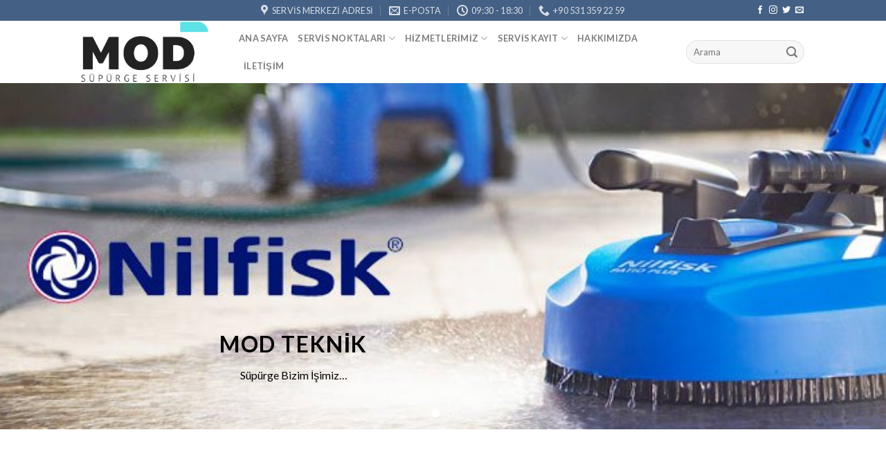

--- FILE ---
content_type: text/html; charset=UTF-8
request_url: https://supurgetamir.com/nilfisk-supurge-servisi/arnavutkoy-nilfisk-servisi/
body_size: 27912
content:
<!DOCTYPE html>
<!--[if IE 9 ]> <html lang="tr" class="ie9 loading-site no-js"> <![endif]-->
<!--[if IE 8 ]> <html lang="tr" class="ie8 loading-site no-js"> <![endif]-->
<!--[if (gte IE 9)|!(IE)]><!--><html lang="tr" class="loading-site no-js"> <!--<![endif]-->
<head>
<meta charset="UTF-8"/>
<link rel="profile" href="http://gmpg.org/xfn/11"/>
<link rel="pingback" href="https://supurgetamir.com/xmlrpc.php"/>
<meta name='robots' content='index, follow, max-image-preview:large, max-snippet:-1, max-video-preview:-1'/>
<meta name="viewport" content="width=device-width, initial-scale=1, maximum-scale=1"/>
<title>Arnavutköy Nilfisk Servisi - MOD Teknik Süpürge Servisi 0531 359 22 59</title>
<meta name="description" content="Nilfisk Süpürge Servisi Tamir , Bakım , Yedek Parça ve Bütün Sorunlarınız için Bizi Arayınız Tel: 0532 795 26 71 Arnavutköy Nilfisk Servisi"/>
<link rel="canonical" href="https://supurgetamir.com/nilfisk-supurge-servisi/arnavutkoy-nilfisk-servisi/"/>
<meta property="og:locale" content="tr_TR"/>
<meta property="og:type" content="article"/>
<meta property="og:title" content="Arnavutköy Nilfisk Servisi"/>
<meta property="og:description" content="Nilfisk Süpürge Servisi Tamir , Bakım , Yedek Parça ve Bütün Sorunlarınız için Bizi Arayınız Tel: 0532 795 26 71 Arnavutköy Nilfisk Servisi"/>
<meta property="og:url" content="https://supurgetamir.com/nilfisk-supurge-servisi/arnavutkoy-nilfisk-servisi/"/>
<meta property="og:site_name" content="MOD Teknik Süpürge Servisi"/>
<meta name="twitter:card" content="summary_large_image"/>
<script type="application/ld+json" class="yoast-schema-graph">{"@context":"https://schema.org","@graph":[{"@type":"WebPage","@id":"https://supurgetamir.com/nilfisk-supurge-servisi/arnavutkoy-nilfisk-servisi/","url":"https://supurgetamir.com/nilfisk-supurge-servisi/arnavutkoy-nilfisk-servisi/","name":"Arnavutköy Nilfisk Servisi - MOD Teknik Süpürge Servisi 0531 359 22 59","isPartOf":{"@id":"https://supurgetamir.com/#website"},"datePublished":"2022-01-12T21:43:58+00:00","dateModified":"2022-01-12T21:43:58+00:00","description":"Nilfisk Süpürge Servisi Tamir , Bakım , Yedek Parça ve Bütün Sorunlarınız için Bizi Arayınız Tel: 0532 795 26 71 Arnavutköy Nilfisk Servisi","breadcrumb":{"@id":"https://supurgetamir.com/nilfisk-supurge-servisi/arnavutkoy-nilfisk-servisi/#breadcrumb"},"inLanguage":"tr","potentialAction":[{"@type":"ReadAction","target":["https://supurgetamir.com/nilfisk-supurge-servisi/arnavutkoy-nilfisk-servisi/"]}]},{"@type":"BreadcrumbList","@id":"https://supurgetamir.com/nilfisk-supurge-servisi/arnavutkoy-nilfisk-servisi/#breadcrumb","itemListElement":[{"@type":"ListItem","position":1,"name":"Home","item":"https://supurgetamir.com/"},{"@type":"ListItem","position":2,"name":"Nilfisk Süpürge Servisi","item":"https://supurgetamir.com/nilfisk-supurge-servisi/"},{"@type":"ListItem","position":3,"name":"Arnavutköy Nilfisk Servisi"}]},{"@type":"WebSite","@id":"https://supurgetamir.com/#website","url":"https://supurgetamir.com/","name":"MOD Teknik Süpürge Servisi","description":"Süpürgeye Dair Herşey...","potentialAction":[{"@type":"SearchAction","target":{"@type":"EntryPoint","urlTemplate":"https://supurgetamir.com/?s={search_term_string}"},"query-input":"required name=search_term_string"}],"inLanguage":"tr"}]}</script>
<link rel='dns-prefetch' href='//www.googletagmanager.com'/>
<link rel='dns-prefetch' href='//cdn.jsdelivr.net'/>
<link rel='dns-prefetch' href='//fonts.googleapis.com'/>
<link rel="alternate" type="application/rss+xml" title="MOD Teknik Süpürge Servisi &raquo; akışı" href="https://supurgetamir.com/feed/"/>
<link rel="alternate" type="application/rss+xml" title="MOD Teknik Süpürge Servisi &raquo; yorum akışı" href="https://supurgetamir.com/comments/feed/"/>
<link rel="prefetch" href="https://supurgetamir.com/wp-content/themes/flatsome/assets/js/chunk.countup.fe2c1016.js"/>
<link rel="prefetch" href="https://supurgetamir.com/wp-content/themes/flatsome/assets/js/chunk.sticky-sidebar.a58a6557.js"/>
<link rel="prefetch" href="https://supurgetamir.com/wp-content/themes/flatsome/assets/js/chunk.tooltips.29144c1c.js"/>
<link rel="prefetch" href="https://supurgetamir.com/wp-content/themes/flatsome/assets/js/chunk.vendors-popups.947eca5c.js"/>
<link rel="prefetch" href="https://supurgetamir.com/wp-content/themes/flatsome/assets/js/chunk.vendors-slider.f0d2cbc9.js"/>
<style id='wp-block-library-inline-css'>:root{--wp-admin-theme-color:#007cba;--wp-admin-theme-color--rgb:0,124,186;--wp-admin-theme-color-darker-10:#006ba1;--wp-admin-theme-color-darker-10--rgb:0,107,161;--wp-admin-theme-color-darker-20:#005a87;--wp-admin-theme-color-darker-20--rgb:0,90,135;--wp-admin-border-width-focus:2px;--wp-block-synced-color:#7a00df;--wp-block-synced-color--rgb:122,0,223}@media (min-resolution:192dpi){:root{--wp-admin-border-width-focus:1.5px}}.wp-element-button{cursor:pointer}:root{--wp--preset--font-size--normal:16px;--wp--preset--font-size--huge:42px}:root .has-very-light-gray-background-color{background-color:#eee}:root .has-very-dark-gray-background-color{background-color:#313131}:root .has-very-light-gray-color{color:#eee}:root .has-very-dark-gray-color{color:#313131}:root .has-vivid-green-cyan-to-vivid-cyan-blue-gradient-background{background:linear-gradient(135deg,#00d084,#0693e3)}:root .has-purple-crush-gradient-background{background:linear-gradient(135deg,#34e2e4,#4721fb 50%,#ab1dfe)}:root .has-hazy-dawn-gradient-background{background:linear-gradient(135deg,#faaca8,#dad0ec)}:root .has-subdued-olive-gradient-background{background:linear-gradient(135deg,#fafae1,#67a671)}:root .has-atomic-cream-gradient-background{background:linear-gradient(135deg,#fdd79a,#004a59)}:root .has-nightshade-gradient-background{background:linear-gradient(135deg,#330968,#31cdcf)}:root .has-midnight-gradient-background{background:linear-gradient(135deg,#020381,#2874fc)}.has-regular-font-size{font-size:1em}.has-larger-font-size{font-size:2.625em}.has-normal-font-size{font-size:var(--wp--preset--font-size--normal)}.has-huge-font-size{font-size:var(--wp--preset--font-size--huge)}.has-text-align-center{text-align:center}.has-text-align-left{text-align:left}.has-text-align-right{text-align:right}#end-resizable-editor-section{display:none}.aligncenter{clear:both}.items-justified-left{justify-content:flex-start}.items-justified-center{justify-content:center}.items-justified-right{justify-content:flex-end}.items-justified-space-between{justify-content:space-between}.screen-reader-text{clip:rect(1px,1px,1px,1px);word-wrap:normal!important;border:0;-webkit-clip-path:inset(50%);clip-path:inset(50%);height:1px;margin:-1px;overflow:hidden;padding:0;position:absolute;width:1px}.screen-reader-text:focus{clip:auto!important;background-color:#ddd;-webkit-clip-path:none;clip-path:none;color:#444;display:block;font-size:1em;height:auto;left:5px;line-height:normal;padding:15px 23px 14px;text-decoration:none;top:5px;width:auto;z-index:100000}html :where(.has-border-color){border-style:solid}html :where([style*=border-top-color]){border-top-style:solid}html :where([style*=border-right-color]){border-right-style:solid}html :where([style*=border-bottom-color]){border-bottom-style:solid}html :where([style*=border-left-color]){border-left-style:solid}html :where([style*=border-width]){border-style:solid}html :where([style*=border-top-width]){border-top-style:solid}html :where([style*=border-right-width]){border-right-style:solid}html :where([style*=border-bottom-width]){border-bottom-style:solid}html :where([style*=border-left-width]){border-left-style:solid}html :where(img[class*=wp-image-]){height:auto;max-width:100%}:where(figure){margin:0 0 1em}html :where(.is-position-sticky){--wp-admin--admin-bar--position-offset:var(--wp-admin--admin-bar--height,0px)}@media screen and (max-width:600px){html :where(.is-position-sticky){--wp-admin--admin-bar--position-offset:0px}}</style>
<style id='classic-theme-styles-inline-css'>.wp-block-button__link{color:#fff;background-color:#32373c;border-radius:9999px;box-shadow:none;text-decoration:none;padding:calc(.667em + 2px) calc(1.333em + 2px);font-size:1.125em}.wp-block-file__button{background:#32373c;color:#fff;text-decoration:none}</style>
<link rel="stylesheet" type="text/css" href="//supurgetamir.com/wp-content/cache/wpfc-minified/eftrfi6n/2bj8n.css" media="all"/>
<style id='flatsome-main-inline-css'>@font-face{font-family:"fl-icons";font-display:block;src:url(https://supurgetamir.com/wp-content/themes/flatsome/assets/css/icons/fl-icons.eot?v=3.15.6);src:url(https://supurgetamir.com/wp-content/themes/flatsome/assets/css/icons/fl-icons.eot#iefix?v=3.15.6) format("embedded-opentype"), url(https://supurgetamir.com/wp-content/themes/flatsome/assets/css/icons/fl-icons.woff2?v=3.15.6) format("woff2"), url(https://supurgetamir.com/wp-content/themes/flatsome/assets/css/icons/fl-icons.ttf?v=3.15.6) format("truetype"), url(https://supurgetamir.com/wp-content/themes/flatsome/assets/css/icons/fl-icons.woff?v=3.15.6) format("woff"), url(https://supurgetamir.com/wp-content/themes/flatsome/assets/css/icons/fl-icons.svg?v=3.15.6#fl-icons) format("svg");}</style>
<style>#callnowbutton{display:none;}
@media screen and (max-width:650px){
#callnowbutton:not(.cnb-displaymode),
#callnowbutton.cnb-displaymode-mobile-only{display:block;position:fixed;text-decoration:none;}
#callnowbutton.cnb-full.cnb-displaymode-mobile-only{display:flex;}
}
@media screen and (min-width:650px){
#callnowbutton.cnb-displaymode-desktop-only{display:block;position:fixed;text-decoration:none;}
#callnowbutton.cnb-full.cnb-displaymode-desktop-only{display:flex;}
}
@media screen {
#callnowbutton.cnb-displaymode-always{display:block;position:fixed;text-decoration:none;}
#callnowbutton.cnb-full.cnb-displaymode-always{display:flex;}
} #callnowbutton.cnb-full{justify-content:center;align-items:center;text-shadow:0 1px 0 rgba(0, 0, 0, 0.18);width:100%;left:0;height:60px;}
.cnb-full.cnb-full-bottom{bottom:0;}
.cnb-full.cnb-full-top{top:0;}
#callnowbutton.cnb-single{width:55px;height:55px;border-radius:50%;box-shadow:0 3px 6px rgba(0, 0, 0, 0.3);background-position:center;background-size:35px 35px;background-repeat:no-repeat;}
.cnb-single.cnb-middle{bottom:15px;left:50%;margin-left:-28px;}
.cnb-single.cnb-left{bottom:15px;left:20px;}
.cnb-single.cnb-right{bottom:15px;right:20px;}
.cnb-single.cnb-mleft{top:50%;margin-top:-28px;left:20px;}
.cnb-single.cnb-mright{top:50%;margin-top:-28px;right:20px;}
.cnb-single.cnb-tleft{top:15px;left:20px;}
.cnb-single.cnb-tmiddle{top:15px;left:50%;margin-left:-28px;}
.cnb-single.cnb-tright{top:15px;right:20px;}
#callnowbutton.cnb-single.cnb-middle span,
#callnowbutton.cnb-single.cnb-tmiddle span{display:none;}
.cnb-single.cnb-left span, .cnb-single.cnb-mleft span, .cnb-single.cnb-tleft span{left:68px;}
.cnb-single.cnb-right span, .cnb-single.cnb-mright span, .cnb-single.cnb-tright span{right:68px;}
.cnb-single.cnb-text span{-moz-osx-font-smoothing:grayscale;-webkit-user-select:none;-ms-user-select:none;user-select:none;display:block;width:auto;background-color:rgba(70,70,70,.9);position:absolute;border-radius:2px;font-family:helvetica,arial,sans-serif;padding:6px 8px;font-size:13px;font-weight:700;color:#ECECEC;top:15px;box-shadow:0 1px 2px rgba(0,0,0,.15);word-break:keep-all;line-height:1em;text-overflow:ellipsis;vertical-align:middle;white-space:nowrap;}
.cnb-single:not(.cnb-text) span{display:none;}
.cnb-full.cnb-text{text-align:center;color:#FFF;font-weight:600;font-size:120%;overflow:hidden;white-space:nowrap;}
.cnb-full.cnb-zoom-110 img, .cnb-full.cnb-zoom-120 img, .cnb-full.cnb-zoom-130 img{transform-origin:right;}
.cnb-single.cnb-zoom-70, .cnb-full.cnb-zoom-70 img{transform:scale(0.7);}
.cnb-single.cnb-zoom-80, .cnb-full.cnb-zoom-80 img{transform:scale(0.8);}
.cnb-single.cnb-zoom-90, .cnb-full.cnb-zoom-90 img{transform:scale(0.9);}
.cnb-single.cnb-zoom-110, .cnb-full.cnb-zoom-110 img{transform:scale(1.1);}
.cnb-single.cnb-zoom-120, .cnb-full.cnb-zoom-120 img{transform:scale(1.2);}
.cnb-single.cnb-zoom-130, .cnb-full.cnb-zoom-130 img{transform:scale(1.3);}
.cnb-full.cnb-zoom-70 span{font-size:70%;}
.cnb-full.cnb-zoom-80 span{font-size:80%;}
.cnb-full.cnb-zoom-90 span{font-size:90%;}
.cnb-full.cnb-zoom-110 span{font-size:110%;}
.cnb-full.cnb-zoom-120 span{font-size:120%;}
.cnb-full.cnb-zoom-130 span{font-size:130%;}
.cnb-zindex-10{z-index:2147483647;}
.cnb-zindex-9{z-index:214748365;}
.cnb-zindex-8{z-index:21474836;}
.cnb-zindex-7{z-index:2147484;}
.cnb-zindex-6{z-index:214748;}
.cnb-zindex-5{z-index:21475;}
.cnb-zindex-4{z-index:2147;}
.cnb-zindex-3{z-index:215;}
.cnb-zindex-2{z-index:21;}
.cnb-zindex-1{z-index:2;}</style>
<script src="https://www.googletagmanager.com/gtag/js?id=UA-215790524-3" id="google_gtagjs-js" async></script>
<link rel="https://api.w.org/" href="https://supurgetamir.com/wp-json/"/><link rel="alternate" type="application/json" href="https://supurgetamir.com/wp-json/wp/v2/pages/7058"/><link rel="EditURI" type="application/rsd+xml" title="RSD" href="https://supurgetamir.com/xmlrpc.php?rsd"/>
<meta name="generator" content="WordPress 6.4.2"/>
<link rel='shortlink' href='https://supurgetamir.com/?p=7058'/>
<link rel="alternate" type="application/json+oembed" href="https://supurgetamir.com/wp-json/oembed/1.0/embed?url=https%3A%2F%2Fsupurgetamir.com%2Fnilfisk-supurge-servisi%2Farnavutkoy-nilfisk-servisi%2F"/>
<link rel="alternate" type="text/xml+oembed" href="https://supurgetamir.com/wp-json/oembed/1.0/embed?url=https%3A%2F%2Fsupurgetamir.com%2Fnilfisk-supurge-servisi%2Farnavutkoy-nilfisk-servisi%2F&#038;format=xml"/>
<meta name="generator" content="Site Kit by Google 1.116.0"/><style>.bg{opacity:0;transition:opacity 1s;-webkit-transition:opacity 1s;}
.bg-loaded{opacity:1;}</style>
<!--[if IE]><link rel="stylesheet" type="text/css" href="https://supurgetamir.com/wp-content/themes/flatsome/assets/css/ie-fallback.css"><![endif]-->
<meta name="google-adsense-platform-account" content="ca-host-pub-2644536267352236">
<meta name="google-adsense-platform-domain" content="sitekit.withgoogle.com">
<link rel="icon" href="https://supurgetamir.com/wp-content/uploads/2021/05/cropped-pngegg-1-32x32.png" sizes="32x32"/>
<link rel="icon" href="https://supurgetamir.com/wp-content/uploads/2021/05/cropped-pngegg-1-192x192.png" sizes="192x192"/>
<link rel="apple-touch-icon" href="https://supurgetamir.com/wp-content/uploads/2021/05/cropped-pngegg-1-180x180.png"/>
<meta name="msapplication-TileImage" content="https://supurgetamir.com/wp-content/uploads/2021/05/cropped-pngegg-1-270x270.png"/>
<style id="custom-css">:root{--primary-color:#446084;}.header-main{height:90px}#logo img{max-height:90px}#logo{width:200px;}.header-top{min-height:30px}.transparent .header-main{height:90px}.transparent #logo img{max-height:90px}.has-transparent + .page-title:first-of-type,.has-transparent + #main > .page-title,.has-transparent + #main > div > .page-title,.has-transparent + #main .page-header-wrapper:first-of-type .page-title{padding-top:120px;}.header.show-on-scroll,.stuck .header-main{height:70px!important}.stuck #logo img{max-height:70px!important}.search-form{width:100%;}.header-bottom{background-color:#f1f1f1}@media(max-width:549px){.header-main{height:70px}#logo img{max-height: 70px}}.nav-dropdown{font-size:100%}body{font-family:"Lato", sans-serif}body{font-weight:400}.nav > li > a{font-family:"Lato", sans-serif;}.mobile-sidebar-levels-2 .nav > li > ul > li > a{font-family:"Lato", sans-serif;}.nav > li > a{font-weight:700;}.mobile-sidebar-levels-2 .nav > li > ul > li > a{font-weight:700;}h1,h2,h3,h4,h5,h6,.heading-font, .off-canvas-center .nav-sidebar.nav-vertical > li > a{font-family:"Lato", sans-serif;}h1,h2,h3,h4,h5,h6,.heading-font,.banner h1,.banner h2{font-weight:700;}.alt-font{font-family:"Dancing Script", sans-serif;}.alt-font{font-weight:400!important;}.label-new.menu-item > a:after{content:"Yeni";}.label-hot.menu-item > a:after{content:"Yeni";}.label-sale.menu-item > a:after{content:"İndirim";}.label-popular.menu-item > a:after{content:"Popüler";}</style>
<script data-wpfc-render="false">var Wpfcll={s:[],osl:0,scroll:false,i:function(){Wpfcll.ss();window.addEventListener('load',function(){window.addEventListener("DOMSubtreeModified",function(e){Wpfcll.osl=Wpfcll.s.length;Wpfcll.ss();if(Wpfcll.s.length > Wpfcll.osl){Wpfcll.ls(false);}},false);Wpfcll.ls(true);});window.addEventListener('scroll',function(){Wpfcll.scroll=true;Wpfcll.ls(false);});window.addEventListener('resize',function(){Wpfcll.scroll=true;Wpfcll.ls(false);});window.addEventListener('click',function(){Wpfcll.scroll=true;Wpfcll.ls(false);});},c:function(e,pageload){var w=document.documentElement.clientHeight || body.clientHeight;var n=0;if(pageload){n=0;}else{n=(w > 800) ? 800:200;n=Wpfcll.scroll ? 800:n;}var er=e.getBoundingClientRect();var t=0;var p=e.parentNode ? e.parentNode:false;if(typeof p.getBoundingClientRect=="undefined"){var pr=false;}else{var pr=p.getBoundingClientRect();}if(er.x==0 && er.y==0){for(var i=0;i < 10;i++){if(p){if(pr.x==0 && pr.y==0){if(p.parentNode){p=p.parentNode;}if(typeof p.getBoundingClientRect=="undefined"){pr=false;}else{pr=p.getBoundingClientRect();}}else{t=pr.top;break;}}};}else{t=er.top;}if(w - t+n > 0){return true;}return false;},r:function(e,pageload){var s=this;var oc,ot;try{oc=e.getAttribute("data-wpfc-original-src");ot=e.getAttribute("data-wpfc-original-srcset");originalsizes=e.getAttribute("data-wpfc-original-sizes");if(s.c(e,pageload)){if(oc || ot){if(e.tagName=="DIV" || e.tagName=="A" || e.tagName=="SPAN"){e.style.backgroundImage="url("+oc+")";e.removeAttribute("data-wpfc-original-src");e.removeAttribute("data-wpfc-original-srcset");e.removeAttribute("onload");}else{if(oc){e.setAttribute('src',oc);}if(ot){e.setAttribute('srcset',ot);}if(originalsizes){e.setAttribute('sizes',originalsizes);}if(e.getAttribute("alt") && e.getAttribute("alt")=="blank"){e.removeAttribute("alt");}e.removeAttribute("data-wpfc-original-src");e.removeAttribute("data-wpfc-original-srcset");e.removeAttribute("data-wpfc-original-sizes");e.removeAttribute("onload");if(e.tagName=="IFRAME"){var y="https://www.youtube.com/embed/";if(navigator.userAgent.match(/\sEdge?\/\d/i)){e.setAttribute('src',e.getAttribute("src").replace(/.+\/templates\/youtube\.html\#/,y));}e.onload=function(){if(typeof window.jQuery !="undefined"){if(jQuery.fn.fitVids){jQuery(e).parent().fitVids({customSelector:"iframe[src]"});}}var s=e.getAttribute("src").match(/templates\/youtube\.html\#(.+)/);if(s){try{var i=e.contentDocument || e.contentWindow;if(i.location.href=="about:blank"){e.setAttribute('src',y+s[1]);}}catch(err){e.setAttribute('src',y+s[1]);}}}}}}else{if(e.tagName=="NOSCRIPT"){if(jQuery(e).attr("data-type")=="wpfc"){e.removeAttribute("data-type");jQuery(e).after(jQuery(e).text());}}}}}catch(error){console.log(error);console.log("==>",e);}},ss:function(){var i=Array.prototype.slice.call(document.getElementsByTagName("img"));var f=Array.prototype.slice.call(document.getElementsByTagName("iframe"));var d=Array.prototype.slice.call(document.getElementsByTagName("div"));var a=Array.prototype.slice.call(document.getElementsByTagName("a"));var s=Array.prototype.slice.call(document.getElementsByTagName("span"));var n=Array.prototype.slice.call(document.getElementsByTagName("noscript"));this.s=i.concat(f).concat(d).concat(a).concat(s).concat(n);},ls:function(pageload){var s=this;[].forEach.call(s.s,function(e,index){s.r(e,pageload);});}};document.addEventListener('DOMContentLoaded',function(){wpfci();});function wpfci(){Wpfcll.i();}</script>
</head>
<body class="page-template page-template-page-blank page-template-page-blank-php page page-id-7058 page-child parent-pageid-2330 lightbox nav-dropdown-has-arrow nav-dropdown-has-shadow nav-dropdown-has-border">
<a class="skip-link screen-reader-text" href="#main">Skip to content</a>
<div id="wrapper">
<header id="header" class="header has-sticky sticky-jump">
<div class="header-wrapper">
<div id="top-bar" class="header-top hide-for-sticky nav-dark flex-has-center hide-for-medium">
<div class="flex-row container">
<div class="flex-col hide-for-medium flex-left"> <ul class="nav nav-left medium-nav-center nav-small nav-divided"> </ul></div><div class="flex-col hide-for-medium flex-center"> <ul class="nav nav-center nav-small nav-divided"> <li class="header-contact-wrapper"> <ul id="header-contact" class="nav nav-divided nav-uppercase header-contact"> <li> <a target="_blank" rel="noopener noreferrer" href="https://maps.google.com/?q=Kastelli İş Merkezi No:2/D Küçükbakkalköy Mahallesi Ataşehir/ İstanbul 34758" title="Kastelli İş Merkezi No:2/D Küçükbakkalköy Mahallesi Ataşehir/ İstanbul 34758" class="tooltip"> <i class="icon-map-pin-fill" style="font-size:16px;"></i> <span> Servis Merkezi Adresi </span> </a> </li> <li> <a href="mailto:info@supurgetamir.com" class="tooltip" title="info@supurgetamir.com"> <i class="icon-envelop" style="font-size:16px;"></i> <span> E-Posta </span> </a> </li> <li> <a class="tooltip" title="09:30 - 18:30"> <i class="icon-clock" style="font-size:16px;"></i> <span>09:30 - 18:30</span> </a> </li> <li> <a href="tel:+90 531 359 22 59" class="tooltip" title="+90 531 359 22 59"> <i class="icon-phone" style="font-size:16px;"></i> <span>+90 531 359 22 59</span> </a> </li> </ul> </li> </ul></div><div class="flex-col hide-for-medium flex-right">
<ul class="nav top-bar-nav nav-right nav-small nav-divided">
<li class="html header-social-icons ml-0"> <div class="social-icons follow-icons"><a href="http://url" target="_blank" data-label="Facebook" rel="noopener noreferrer nofollow" class="icon plain facebook tooltip" title="Facebook' ta Takip Edin" aria-label="Facebook&#039; ta Takip Edin"><i class="icon-facebook"></i></a><a href="http://url" target="_blank" rel="noopener noreferrer nofollow" data-label="Instagram" class="icon plain instagram tooltip" title="Instagram' da Takip Edin" aria-label="Instagram&#039; da Takip Edin"><i class="icon-instagram"></i></a><a href="http://url" target="_blank" data-label="Twitter" rel="noopener noreferrer nofollow" class="icon plain twitter tooltip" title="Twitter' da Takip Edin" aria-label="Twitter&#039; da Takip Edin"><i class="icon-twitter"></i></a><a href="mailto:your@email" data-label="E-mail" rel="nofollow" class="icon plain email tooltip" title="Bize email gönderin" aria-label="Bize email gönderin"><i class="icon-envelop"></i></a></div></li>          </ul></div></div></div><div id="masthead" class="header-main">
<div class="header-inner flex-row container logo-left medium-logo-center" role="navigation">
<div id="logo" class="flex-col logo">  <a href="https://supurgetamir.com/" title="MOD Teknik Süpürge Servisi - Süpürgeye Dair Herşey&#8230;" rel="home"> <img width="256" height="123" src="https://supurgetamir.com/wp-content/uploads/2022/06/MOD-TEKNIK-LOGO-removebg-preview.png" class="header_logo header-logo" alt="MOD Teknik Süpürge Servisi"/><img width="256" height="123" src="https://supurgetamir.com/wp-content/uploads/2022/06/MOD-TEKNIK-LOGO-removebg-preview.png" class="header-logo-dark" alt="MOD Teknik Süpürge Servisi"/></a></div><div class="flex-col show-for-medium flex-left"> <ul class="mobile-nav nav nav-left"> <li class="nav-icon has-icon"> <a href="#" data-open="#main-menu" data-pos="left" data-bg="main-menu-overlay" data-color="" class="is-small" aria-label="Menu" aria-controls="main-menu" aria-expanded="false"> <i class="icon-menu"></i> </a> </li> </ul></div><div class="flex-col hide-for-medium flex-left flex-grow">
<ul class="header-nav header-nav-main nav nav-left nav-uppercase">
<li id="menu-item-10160" class="menu-item menu-item-type-post_type menu-item-object-page menu-item-home menu-item-10160 menu-item-design-default"><a href="https://supurgetamir.com/" class="nav-top-link">Ana Sayfa</a></li>
<li id="menu-item-10072" class="menu-item menu-item-type-post_type menu-item-object-page menu-item-10072 menu-item-design-container-width menu-item-has-block has-dropdown"><a href="https://supurgetamir.com/servis-noktalari/" class="nav-top-link">Servis Noktaları<i class="icon-angle-down"></i></a><div class="sub-menu nav-dropdown"><div class="row row-collapse row-full-width" id="row-1712798946">
<div id="col-1136232745" class="col medium-4 large-4">
<div class="col-inner">
<h2>Servis Noktaları</h2>
<div id="gap-828642249" class="gap-element clearfix" style="display:block; height:auto;">
<style>#gap-828642249{padding-top:15px;}</style></div><div class="ux-menu stack stack-col justify-start ux-menu--divider-solid">
<div class="ux-menu-link flex menu-item"> <a class="ux-menu-link__link flex" href="https://supurgetamir.com"> <span class="ux-menu-link__text"> Ataşehir Servisi </span> </a></div><div class="ux-menu-link flex menu-item"> <a class="ux-menu-link__link flex" href="https://supurgetamir.com"> <span class="ux-menu-link__text"> Kadıköy Servisi </span> </a></div><div class="ux-menu-link flex menu-item"> <a class="ux-menu-link__link flex" href="https://supurgetamir.com"> <span class="ux-menu-link__text"> Maltepe Servisi </span> </a></div><div class="ux-menu-link flex menu-item"> <a class="ux-menu-link__link flex" href="https://supurgetamir.com"> <span class="ux-menu-link__text"> Üsküdar Servisi </span> </a></div><div class="ux-menu-link flex menu-item"> <a class="ux-menu-link__link flex" href="https://supurgetamir.com"> <span class="ux-menu-link__text"> Ümraniye Servisi </span> </a></div><div class="ux-menu-link flex menu-item"> <a class="ux-menu-link__link flex" href="https://supurgetamir.com"> <span class="ux-menu-link__text"> Kartal Servisi </span> </a></div><div class="ux-menu-link flex menu-item"> <a class="ux-menu-link__link flex" href="https://supurgetamir.com"> <span class="ux-menu-link__text"> Pendik Servisi </span> </a></div></div></div><style>#col-1136232745 > .col-inner{padding:50px 50px 50px 60px;}</style></div><div id="col-1649319488" class="col medium-8 large-8">
<div class="col-inner">
<div class="banner has-hover" id="banner-1960571400">
<div class="banner-inner fill">
<div class="banner-bg fill">
<div class="bg fill bg-fill"></div></div><div class="banner-layers container">
<div class="fill banner-link"></div></div></div><style>#banner-1960571400{padding-top:500px;background-color:rgb(255,255,255);}
#banner-1960571400 .bg.bg-loaded{background-image:url(https://supurgetamir.com/wp-content/uploads/2021/12/ezgif.com-gif-maker-5-1024x536.webp);}
#banner-1960571400 .ux-shape-divider--top svg{height:150px;--divider-top-width:100%;}
#banner-1960571400 .ux-shape-divider--bottom svg{height:150px;--divider-width:100%;}</style></div></div></div></div></div></li>
<li id="menu-item-10053" class="menu-item menu-item-type-post_type menu-item-object-page menu-item-has-children menu-item-10053 menu-item-design-container-width menu-item-has-block has-dropdown"><a href="https://supurgetamir.com/hizmetlerimiz/" class="nav-top-link">Hizmetlerimiz<i class="icon-angle-down"></i></a><div class="sub-menu nav-dropdown">	<div id="gap-1484458926" class="gap-element clearfix" style="display:block; height:auto;">
<style>#gap-1484458926{padding-top:30px;}</style></div><div class="row row-collapse align-equal" id="row-1611378851">
<div id="col-234894589" class="col medium-4 small-12 large-3">
<div class="col-inner" style="background-color:rgb(242, 247, 252);">
<h2>Hizmetlerimiz</h2>
<div id="gap-1704289454" class="gap-element clearfix" style="display:block; height:auto;">
<style>#gap-1704289454{padding-top:20px;}</style></div><div id="text-1902564443" class="text">
<p><a href="https://modteknik.com/">Süpürgeler</a><br /><a href="https://supurgeservisi.com/kucuk-ev-aletleri-2/">Küçük Ev Aletleri</a><br /><a href="https://supurgeservisi.com/temizlik-bakim-urunleri-servisi/">Temizlik &amp; Bakım</a><br /><a href="https://supurgeservisi.com/about-us-2/">Hakkımızda</a><br /><a href="https://supurgeservisi.com/iletisim-2/">İletişim</a></p>
<style>#text-1902564443{font-size:1.25rem;line-height:2;}</style></div></div><style>#col-234894589 > .col-inner{padding:20px 30px 20px 30px;}</style></div><div id="col-1186083183" class="col medium-8 small-12 large-6">
<div class="col-inner">
<div class="row row-large" id="row-1246756356">
<div id="col-1061053046" class="col medium-6 small-12 large-6">
<div class="col-inner">
<h4>Süpürge Servisleri</h4>
<div class="ux-menu stack stack-col justify-start ux-menu--divider-solid">
<div class="ux-menu-link flex menu-item"> <a class="ux-menu-link__link flex" href="https://supurgetamir.com/kablolu-supurgeler/"> <i class="ux-menu-link__icon text-center icon-angle-right"></i> <span class="ux-menu-link__text"> Kablolu Süpürgeler </span> </a></div><div class="ux-menu-link flex menu-item"> <a class="ux-menu-link__link flex" href="https://supurgetamir.com/kablosuz-supurgeler/"> <i class="ux-menu-link__icon text-center icon-angle-right"></i> <span class="ux-menu-link__text"> Kablosuz Süpürgeler </span> </a></div><div class="ux-menu-link flex menu-item"> <a class="ux-menu-link__link flex" href="https://supurgetamir.com/robot-supurgeler/"> <i class="ux-menu-link__icon text-center icon-angle-right"></i> <span class="ux-menu-link__text"> Robot Süpürgeler </span> </a></div><div class="ux-menu-link flex menu-item"> <a class="ux-menu-link__link flex" href="https://supurgetamir.com/sanayi-tipi-supurgeler/"> <i class="ux-menu-link__icon text-center icon-angle-right"></i> <span class="ux-menu-link__text"> Sanayi Tipi Süpürgeler </span> </a></div></div><div id="gap-1799023919" class="gap-element clearfix" style="display:block; height:auto;">
<style>#gap-1799023919{padding-top:5px;}</style></div></div></div><div id="col-452938860" class="col medium-6 small-12 large-6">
<div class="col-inner">
<h4>Küçük Ev Aletleri</h4>
<div id="gap-1029842009" class="gap-element clearfix" style="display:block; height:auto;">
<style>#gap-1029842009{padding-top:5px;}</style></div><div class="ux-menu stack stack-col justify-start ux-menu--divider-solid">
<div class="ux-menu-link flex menu-item"> <a class="ux-menu-link__link flex" href="https://supurgetamir.com/cay-makineleri/"> <i class="ux-menu-link__icon text-center icon-angle-right"></i> <span class="ux-menu-link__text"> Çay Makineleri </span> </a></div><div class="ux-menu-link flex menu-item"> <a class="ux-menu-link__link flex" href="https://supurgeservisi.com/isiticilar/"> <i class="ux-menu-link__icon text-center icon-angle-right"></i> <span class="ux-menu-link__text"> Isıtıcılar </span> </a></div><div class="ux-menu-link flex menu-item"> <a class="ux-menu-link__link flex" href="https://supurgetamir.com/tost-makineleri/"> <i class="ux-menu-link__icon text-center icon-angle-right"></i> <span class="ux-menu-link__text"> Tost Makineleri </span> </a></div><div class="ux-menu-link flex menu-item"> <a class="ux-menu-link__link flex" href="https://supurgetamir.com/utu-servisi/"> <i class="ux-menu-link__icon text-center icon-angle-right"></i> <span class="ux-menu-link__text"> Ütü </span> </a></div></div></div></div><div id="col-1657090637" class="col medium-6 small-12 large-6">
<div class="col-inner">
<h4>Temizlik ve Bakım</h4>
<div id="gap-1506500896" class="gap-element clearfix" style="display:block; height:auto;">
<style>#gap-1506500896{padding-top:5px;}</style></div><div class="ux-menu stack stack-col justify-start ux-menu--divider-solid">
<div class="ux-menu-link flex menu-item"> <a class="ux-menu-link__link flex" href="https://supurgetamir.com/su-sebili-temizlik-dezenfektasyon/"> <i class="ux-menu-link__icon text-center icon-angle-right"></i> <span class="ux-menu-link__text"> Su Sebili Dezenfektasyon </span> </a></div><div class="ux-menu-link flex menu-item"> <a class="ux-menu-link__link flex" href="https://supurgetamir.com/klima-temizlik-ve-dezenfektasyon/"> <i class="ux-menu-link__icon text-center icon-angle-right"></i> <span class="ux-menu-link__text"> Klima Temizlik ve Bakım </span> </a></div><div class="ux-menu-link flex menu-item"> <a class="ux-menu-link__link flex" href="https://supurgetamir.com/dezenfektasyon-makineleri/"> <i class="ux-menu-link__icon text-center icon-angle-right"></i> <span class="ux-menu-link__text"> Dezenfektasyon Makinleri </span> </a></div><div class="ux-menu-link flex menu-item"> <a class="ux-menu-link__link flex" href="https://supurgetamir.com/hava-temizleyici/"> <i class="ux-menu-link__icon text-center icon-angle-right"></i> <span class="ux-menu-link__text"> Hava Temizleyici </span> </a></div></div></div></div><div id="col-295811806" class="col medium-6 small-12 large-6">
<div class="col-inner">
<h4>Kişisel Ürünler</h4>
<div id="gap-963103374" class="gap-element clearfix" style="display:block; height:auto;">
<style>#gap-963103374{padding-top:5px;}</style></div><div class="ux-menu stack stack-col justify-start ux-menu--divider-solid">
<div class="ux-menu-link flex menu-item"> <a class="ux-menu-link__link flex" href="https://supurgetamir.com/sac-kurutma-makineleri/"> <i class="ux-menu-link__icon text-center icon-angle-right"></i> <span class="ux-menu-link__text"> Saç Kurutucu </span> </a></div><div class="ux-menu-link flex menu-item"> <a class="ux-menu-link__link flex" href="https://supurgetamir.com"> <i class="ux-menu-link__icon text-center icon-angle-right"></i> <span class="ux-menu-link__text"> Waffle Makinesi </span> </a></div><div class="ux-menu-link flex menu-item"> <a class="ux-menu-link__link flex" href="https://supurgetamir.com"> <i class="ux-menu-link__icon text-center icon-angle-right"></i> <span class="ux-menu-link__text"> Saç Düzleştirici </span> </a></div><div class="ux-menu-link flex menu-item"> <a class="ux-menu-link__link flex" href="https://supurgetamir.com"> <i class="ux-menu-link__icon text-center icon-angle-right"></i> <span class="ux-menu-link__text"> Kahve Makineleri </span> </a></div></div></div></div></div></div><style>#col-1186083183 > .col-inner{padding:20px 20px 0px 20px;}</style></div><div id="col-828195060" class="col hide-for-medium medium-3 small-12 large-3">
<div class="col-inner">
<div class="banner has-hover" id="banner-1963547098">
<div class="banner-inner fill">
<div class="banner-bg fill">
<div class="bg fill bg-fill"></div></div><div class="banner-layers container">
<div class="fill banner-link"></div><div id="text-box-688081513" class="text-box banner-layer x50 md-x50 lg-x50 y50 md-y50 lg-y50 res-text">
<div class="text-box-content text dark">
<div class="text-inner text-center"></div></div><style>#text-box-688081513{width:60%;}
#text-box-688081513 .text-box-content{font-size:100%;}
@media(min-width:550px){
#text-box-688081513{width:60%;}
}</style></div></div></div><style>#banner-1963547098{padding-top:550px;}
#banner-1963547098 .bg.bg-loaded{background-image:url(https://supurgetamir.com/wp-content/uploads/2021/12/ezgif.com-gif-maker-1024x578.webp);}
#banner-1963547098 .bg{background-position:42% 28%;}
#banner-1963547098 .ux-shape-divider--top svg{height:150px;--divider-top-width:100%;}
#banner-1963547098 .ux-shape-divider--bottom svg{height:150px;--divider-width:100%;}</style></div></div></div></div></div></li>
<li id="menu-item-10071" class="menu-item menu-item-type-post_type menu-item-object-page menu-item-10071 menu-item-design-container-width menu-item-has-block has-dropdown"><a href="https://supurgetamir.com/servis-kayit/" class="nav-top-link">Servis kayıt<i class="icon-angle-down"></i></a><div class="sub-menu nav-dropdown">	<section class="section dark" id="section_281654165">
<div class="bg section-bg fill bg-fill">
<div class="section-bg-overlay absolute fill"></div></div><div class="section-content relative">
<div class="row" id="row-1562355273">
<div id="col-2066827816" class="col small-12 large-12">
<div class="col-inner text-center"> <h2 style="font-size: 200%;">Servis Kayıt</h2> <p>Aşağıdaki İletişim kanallarını kullanarak bize ulaşabilirsiniz.</p></div><style>#col-2066827816 > .col-inner{padding:20px 0px 0px 0px;}</style></div></div></div><style>#section_281654165{padding-top:140px;padding-bottom:140px;background-color:rgb(40, 40, 40);}
#section_281654165 .section-bg-overlay{background-color:rgba(0, 0, 0, 0.3);}
#section_281654165 .section-bg.bg-loaded{background-image:url(https://supurgetamir.com/wp-content/uploads/2022/02/contact-page-for-flatsome-wordpress-theme-pointed-hero.jpg);}
#section_281654165 .section-bg{background-position:48% 50%;}
#section_281654165 .ux-shape-divider--top svg{height:150px;--divider-top-width:100%;}
#section_281654165 .ux-shape-divider--bottom svg{height:150px;--divider-width:100%;}</style>
</section>
<section class="section" id="section_464676472">
<div class="bg section-bg fill bg-fill bg-loaded"></div><div class="section-content relative">
<div class="row" id="row-482626770">
<div id="col-270851550" class="col small-12 large-12">
<div class="col-inner">
<div class="row align-equal" id="row-1983505204">
<div id="col-13038259" class="col medium-6 small-12 large-6">
<div class="col-inner text-center">
<div class="icon-box featured-box icon-box-center text-center">
<div class="icon-box-img" style="width: 60px">
<div class="icon">
<div class="icon-inner"> <img width="300" height="300" src="https://supurgetamir.com/wp-content/uploads/2022/02/contact-page-for-flatsome-wordpress-theme-pointed-icon-phone-300x300.png" class="attachment-medium size-medium" alt="" decoding="async" fetchpriority="high" srcset="https://supurgetamir.com/wp-content/uploads/2022/02/contact-page-for-flatsome-wordpress-theme-pointed-icon-phone-300x300.png 300w, https://supurgetamir.com/wp-content/uploads/2022/02/contact-page-for-flatsome-wordpress-theme-pointed-icon-phone-150x150.png 150w, https://supurgetamir.com/wp-content/uploads/2022/02/contact-page-for-flatsome-wordpress-theme-pointed-icon-phone-100x100.png 100w, https://supurgetamir.com/wp-content/uploads/2022/02/contact-page-for-flatsome-wordpress-theme-pointed-icon-phone.png 512w" sizes="(max-width: 300px) 100vw, 300px"/></div></div></div><div class="icon-box-text last-reset">
<h4>Whatsapp Hattı</h4>
<p>Whatsapp hattı üzerinden mesai saatleri içerisinde bize ulaşabilirsiniz.</p>
<div id="gap-229678336" class="gap-element clearfix" style="display:block; height:auto;">
<style>#gap-229678336{padding-top:20px;}</style></div><a href="tel:%20+90%20531%20359%2022%2059" target="_self" class="button secondary">
<span>Whatsapp</span>
</a></div></div></div></div><div id="col-708102994" class="col medium-6 small-12 large-6">
<div class="col-inner text-center">
<div class="icon-box featured-box icon-box-center text-center">
<div class="icon-box-img" style="width: 60px">
<div class="icon">
<div class="icon-inner"> <img onload="Wpfcll.r(this,true);" src="https://supurgetamir.com/wp-content/plugins/wp-fastest-cache-premium/pro/images/blank.gif" width="300" height="300" data-wpfc-original-src="https://supurgetamir.com/wp-content/uploads/2022/02/contact-page-for-flatsome-wordpress-theme-pointed-icon-chat-300x300.png" class="attachment-medium size-medium" alt="blank" decoding="async" data-wpfc-original-srcset="https://supurgetamir.com/wp-content/uploads/2022/02/contact-page-for-flatsome-wordpress-theme-pointed-icon-chat-300x300.png 300w, https://supurgetamir.com/wp-content/uploads/2022/02/contact-page-for-flatsome-wordpress-theme-pointed-icon-chat-150x150.png 150w, https://supurgetamir.com/wp-content/uploads/2022/02/contact-page-for-flatsome-wordpress-theme-pointed-icon-chat-100x100.png 100w, https://supurgetamir.com/wp-content/uploads/2022/02/contact-page-for-flatsome-wordpress-theme-pointed-icon-chat.png 512w" data-wpfc-original-sizes="(max-width: 300px) 100vw, 300px"/></div></div></div><div class="icon-box-text last-reset">
<h4>Destek Hattı</h4>
<p>Aşağıdaki butona tıklayıp bize ulaşarak servis kaydı bırakabilirsiniz.</p>
<div id="gap-617887120" class="gap-element clearfix" style="display:block; height:auto;">
<style>#gap-617887120{padding-top:20px;}</style></div></div></div><a href="tel:%20+90%20531%20359%2022%2059" target="_self" class="button secondary">
<span>Telefon Hattı</span>
</a></div></div><div id="col-2134699197" class="col small-12 large-12">
<div class="col-inner text-center" style="background-color:rgb(255,255,255);">
<h3>SERVİS KAYDI</h3>
<div class="is-divider divider clearfix"></div><div class="row align-center" id="row-1921463073">
<div id="col-446495719" class="col medium-11 small-12 large-9">
<div class="col-inner text-left">
<div class="wpcf7 no-js" id="wpcf7-f9059-o1" lang="tr-TR" dir="ltr">
<div class="screen-reader-response"><p role="status" aria-live="polite" aria-atomic="true"></p> <ul></ul></div><form action="/nilfisk-supurge-servisi/arnavutkoy-nilfisk-servisi/#wpcf7-f9059-o1" method="post" class="wpcf7-form init" aria-label="Contact form" novalidate="novalidate" data-status="init">
<div style="display: none;"> <input type="hidden" name="_wpcf7" value="9059" /> <input type="hidden" name="_wpcf7_version" value="5.8.5" /> <input type="hidden" name="_wpcf7_locale" value="tr_TR" /> <input type="hidden" name="_wpcf7_unit_tag" value="wpcf7-f9059-o1" /> <input type="hidden" name="_wpcf7_container_post" value="0" /> <input type="hidden" name="_wpcf7_posted_data_hash" value="" /> <input type="hidden" name="_wpcf7_recaptcha_response" value="" /></div><p><label> Adınız ve Soyadınız<br />
<span class="wpcf7-form-control-wrap" data-name="your-name"><input size="40" class="wpcf7-form-control wpcf7-text wpcf7-validates-as-required" aria-required="true" aria-invalid="false" value="" type="text" name="your-name" /></span> </label>
</p>
<p><label> E-posta adresiniz<br />
<span class="wpcf7-form-control-wrap" data-name="your-email"><input size="40" class="wpcf7-form-control wpcf7-email wpcf7-validates-as-required wpcf7-text wpcf7-validates-as-email" aria-required="true" aria-invalid="false" value="" type="email" name="your-email" /></span> </label>
</p>
<p><label> Konu<br />
<span class="wpcf7-form-control-wrap" data-name="your-subject"><input size="40" class="wpcf7-form-control wpcf7-text wpcf7-validates-as-required" aria-required="true" aria-invalid="false" value="" type="text" name="your-subject" /></span> </label>
</p>
<p><label> İletiniz (Ürününzden Şikayetinizi detaylı biçimde doldurunuz)<br />
<span class="wpcf7-form-control-wrap" data-name="your-message"><textarea cols="40" rows="10" class="wpcf7-form-control wpcf7-textarea" aria-invalid="false" name="your-message"></textarea></span> </label>
</p>
<p><input class="wpcf7-form-control wpcf7-submit has-spinner" type="submit" value="Gönder" />
</p><div class="wpcf7-response-output" aria-hidden="true"></div></form></div><p style="text-align: center;">Servis Formunu Eksiksiz doldurmanızı rica ediyoruz.</p></div></div></div></div></div><div id="col-512625117" class="col small-12 large-12">
<div class="col-inner text-left"> <iframe onload="Wpfcll.r(this,true);" data-wpfc-original-src="https://www.google.com/maps/embed?pb=!1m18!1m12!1m3!1d753.008016457179!2d29.111766214753967!3d40.98077867940654!2m3!1f0!2f0!3f0!3m2!1i1024!2i768!4f13.1!3m3!1m2!1s0x0%3A0xd65f51612a4967bb!2zTU9EIFRFS07EsEsgU8OcUMOcUkdFIFNFUlbEsFPEsA!5e0!3m2!1sen!2str!4v1645909294722!5m2!1sen!2str" width="1080" height="600" style="border:0;" allowfullscreen="" loading="lazy"></iframe></div></div><style>#row-1983505204 > .col > .col-inner{padding:40px 40px 40px 40px;background-color:rgb(255,255,255);}</style></div></div><style>#col-270851550 > .col-inner{margin:-100px 0px 0px 0px;}</style></div></div></div><style>#section_464676472{padding-top:30px;padding-bottom:30px;background-color:rgb(244, 244, 244);}
#section_464676472 .ux-shape-divider--top svg{height:150px;--divider-top-width:100%;}
#section_464676472 .ux-shape-divider--bottom svg{height:150px;--divider-width:100%;}</style>
</section></div></li>
<li id="menu-item-10061" class="menu-item menu-item-type-post_type menu-item-object-page menu-item-10061 menu-item-design-default"><a href="https://supurgetamir.com/about-us-2/" class="nav-top-link">Hakkımızda</a></li>
<li id="menu-item-10062" class="menu-item menu-item-type-post_type menu-item-object-page menu-item-10062 menu-item-design-default"><a href="https://supurgetamir.com/iletisim-2/" class="nav-top-link">İletişim</a></li>
</ul></div><div class="flex-col hide-for-medium flex-right">
<ul class="header-nav header-nav-main nav nav-right nav-uppercase">
<li class="header-search-form search-form html relative has-icon"> <div class="header-search-form-wrapper"> <div class="searchform-wrapper ux-search-box relative form-flat is-normal"><form method="get" class="searchform" action="https://supurgetamir.com/" role="search"> <div class="flex-row relative"> <div class="flex-col flex-grow"> <input type="search" class="search-field mb-0" name="s" value="" id="s" placeholder="Arama" /></div><div class="flex-col"> <button type="submit" class="ux-search-submit submit-button secondary button icon mb-0" aria-label="Submit"> <i class="icon-search"></i> </button></div></div><div class="live-search-results text-left z-top"></div></form></div></div></li>            </ul></div><div class="flex-col show-for-medium flex-right">
<ul class="mobile-nav nav nav-right">
<li class="header-search header-search-dropdown has-icon has-dropdown menu-item-has-children">
<a href="#" aria-label="Ara" class="is-small"><i class="icon-search"></i></a>
<ul class="nav-dropdown nav-dropdown-default">
<li class="header-search-form search-form html relative has-icon"> <div class="header-search-form-wrapper"> <div class="searchform-wrapper ux-search-box relative form-flat is-normal"><form method="get" class="searchform" action="https://supurgetamir.com/" role="search"> <div class="flex-row relative"> <div class="flex-col flex-grow"> <input type="search" class="search-field mb-0" name="s" value="" id="s" placeholder="Arama" /></div><div class="flex-col"> <button type="submit" class="ux-search-submit submit-button secondary button icon mb-0" aria-label="Submit"> <i class="icon-search"></i> </button></div></div><div class="live-search-results text-left z-top"></div></form></div></div></li>	</ul>
</li>
</ul></div></div><div class="container"><div class="top-divider full-width"></div></div></div><div class="header-bg-container fill"><div class="header-bg-image fill"></div><div class="header-bg-color fill"></div></div></div></header>
<main id="main" class="">
<script async src="https://www.googletagmanager.com/gtag/js?id=UA-215790524-3">
</script>
<script>window.dataLayer=window.dataLayer||[];
function gtag(){dataLayer.push(arguments);}
gtag('js', new Date());
gtag('config', 'UA-215790524-3');</script>
<div id="content" role="main" class="content-area">
<div class="slider-wrapper relative" id="slider-2097401775">
<div class="slider slider-nav-circle slider-nav-large slider-nav-light slider-style-normal" data-flickity-options='{"cellAlign":"center","imagesLoaded": true,"lazyLoad": 1,"freeScroll": false,"wrapAround": true,"autoPlay": 6000,"pauseAutoPlayOnHover" : true,"prevNextButtons": true,"contain" : true,"adaptiveHeight" : true,"dragThreshold" : 10,"percentPosition": true,"pageDots": true,"rightToLeft": false,"draggable": true,"selectedAttraction": 0.1,"parallax" : 0,"friction": 0.6 }'>
<div class="banner has-hover" id="banner-295059783">
<div class="banner-inner fill">
<div class="banner-bg fill">
<div class="bg fill bg-fill"></div></div><div class="banner-layers container">
<div class="fill banner-link"></div><div id="text-box-904771620" class="text-box banner-layer x0 md-x0 lg-x0 y90 md-y90 lg-y90 res-text">
<div class="text-box-content text dark">
<div class="text-inner text-center">
<div id="text-4010543892" class="text">
<h3 class="uppercase"><strong>MOD TEKNİK</strong></h3>
<p>Süpürge Bizim İşimiz&#8230;</p>
<style>#text-4010543892{color:rgb(0,0,0);}
#text-4010543892 > *{color:rgb(0,0,0);}</style></div></div></div><style>#text-box-904771620{width:100%;}
#text-box-904771620 .text-box-content{font-size:100%;}
@media(min-width:550px){
#text-box-904771620{width:60%;}
}</style></div></div></div><style>#banner-295059783{padding-top:500px;}
#banner-295059783 .bg.bg-loaded{background-image:url(https://supurgetamir.com/wp-content/uploads/2022/02/banner_6028.jpg);}
#banner-295059783 .bg{background-position:18% 24%;}
#banner-295059783 .ux-shape-divider--top svg{height:150px;--divider-top-width:100%;}
#banner-295059783 .ux-shape-divider--bottom svg{height:150px;--divider-width:100%;}</style></div><div class="banner has-hover" id="banner-1992213894">
<div class="banner-inner fill">
<div class="banner-bg fill">
<div class="bg fill bg-fill"></div></div><div class="banner-layers container">
<div class="fill banner-link"></div><div id="text-box-522802289" class="text-box banner-layer x5 md-x50 lg-x50 y30 md-y70 lg-y50 res-text">
<div class="text-box-content text dark">
<div class="text-inner text-center">
<div id="text-2607107913" class="text">
<h3 class="uppercase"><strong>MOD TEKNİK</strong></h3>
<p>Servis Kaydı Bırakınız:..</p>
<style>#text-2607107913{color:rgb(255,255,255);}
#text-2607107913 > *{color:rgb(255,255,255);}</style></div></div></div><style>#text-box-522802289{width:60%;}
#text-box-522802289 .text-box-content{font-size:100%;}</style></div></div></div><style>#banner-1992213894{padding-top:500px;}
#banner-1992213894 .bg.bg-loaded{background-image:url(https://supurgetamir.com/wp-content/uploads/2022/02/ezgif.com-gif-maker-6.webp);}
#banner-1992213894 .bg{background-position:0% 100%;}
#banner-1992213894 .ux-shape-divider--top svg{height:150px;--divider-top-width:100%;}
#banner-1992213894 .ux-shape-divider--bottom svg{height:150px;--divider-width:100%;}</style></div></div><div class="loading-spin dark large centered"></div></div><section class="section" id="section_1553501521">
<div class="bg section-bg fill bg-fill bg-loaded"></div><div class="section-content relative">
<div id="gap-16502093" class="gap-element clearfix" style="display:block; height:auto;">
<style>#gap-16502093{padding-top:40px;}</style></div><div class="row align-center" id="row-383193454">
<div id="col-922398809" class="col medium-4 small-9 large-4">
<div class="col-inner">
<div class="icon-box featured-box icon-box-center text-center">
<div class="icon-box-img" style="width: 76px">
<div class="icon">
<div class="icon-inner"> <img onload="Wpfcll.r(this,true);" src="https://supurgetamir.com/wp-content/plugins/wp-fastest-cache-premium/pro/images/blank.gif" decoding="async" width="300" height="300" data-wpfc-original-src="https://supurgetamir.com/wp-content/uploads/2021/05/cropped-pngegg-300x300.png" class="attachment-medium size-medium" alt="blank" data-wpfc-original-srcset="https://supurgetamir.com/wp-content/uploads/2021/05/cropped-pngegg-300x300.png 300w, https://supurgetamir.com/wp-content/uploads/2021/05/cropped-pngegg-150x150.png 150w, https://supurgetamir.com/wp-content/uploads/2021/05/cropped-pngegg-100x100.png 100w, https://supurgetamir.com/wp-content/uploads/2021/05/cropped-pngegg.png 512w" data-wpfc-original-sizes="(max-width: 300px) 100vw, 300px"/></div></div></div><div class="icon-box-text last-reset">
<div id="gap-254812454" class="gap-element clearfix" style="display:block; height:auto;">
<style>#gap-254812454{padding-top:10px;}</style></div><h3 style="text-align: center;"><span style="font-size: 140%;">Süpürge Servisi</span></h3>
<p style="text-align: center;">Alanında uzman kadrosu ile her zaman en kaliteli hizmeti vermeyi amaçlıyoruz.</p>
<div id="gap-684439371" class="gap-element clearfix" style="display:block; height:auto;">
<style>#gap-684439371{padding-top:30px;}</style></div><a class="button primary is-outline" style="border-radius:99px;">
<span>Tıklayın</span>
</a></div></div></div></div><div id="col-1960628864" class="col medium-4 small-9 large-4">
<div class="col-inner">
<a class="plain" href="https://goo.gl/maps/nZbMUiy7QY8hcxCMA">	<div class="icon-box featured-box icon-box-center text-center">
<div class="icon-box-img" style="width: 76px">
<div class="icon">
<div class="icon-inner"> <img onload="Wpfcll.r(this,true);" src="https://supurgetamir.com/wp-content/plugins/wp-fastest-cache-premium/pro/images/blank.gif" loading="lazy" decoding="async" width="128" height="128" data-wpfc-original-src="https://supurgetamir.com/wp-content/uploads/2021/05/placeholder-2.png" class="attachment-medium size-medium" alt="blank" data-wpfc-original-srcset="https://supurgetamir.com/wp-content/uploads/2021/05/placeholder-2.png 128w, https://supurgetamir.com/wp-content/uploads/2021/05/placeholder-2-100x100.png 100w" data-wpfc-original-sizes="(max-width: 128px) 100vw, 128px"/></div></div></div><div class="icon-box-text last-reset">
<div id="gap-323723420" class="gap-element clearfix" style="display:block; height:auto;">
<style>#gap-323723420{padding-top:10px;}</style></div><h3 style="text-align: center;"><a href="https://goo.gl/maps/nZbMUiy7QY8hcxCMA"><span style="font-size: 140%;">Servis Yol Tarifi&nbsp;</span></a></h3>
<p style="text-align: center;">İstanbulun 40 yılı aşkın tecrübeli ekibi ile hizmet vermekteyiz. MOD teknik&nbsp;</p>
<div id="gap-1869763350" class="gap-element clearfix" style="display:block; height:auto;">
<style>#gap-1869763350{padding-top:30px;}</style></div><a href="https://goo.gl/maps/nZbMUiy7QY8hcxCMA" target="_self" class="button primary is-outline" style="border-radius:99px;">
<span>Tıklayın</span>
</a></div></div></a></div></div><div id="col-1954196567" class="col medium-4 small-9 large-4">
<div class="col-inner">
<a class="plain" href="https://supurgetamir.com/">	<div class="icon-box featured-box icon-box-center text-center">
<div class="icon-box-img" style="width: 76px">
<div class="icon">
<div class="icon-inner"> <img onload="Wpfcll.r(this,true);" src="https://supurgetamir.com/wp-content/plugins/wp-fastest-cache-premium/pro/images/blank.gif" loading="lazy" decoding="async" width="128" height="128" data-wpfc-original-src="https://supurgetamir.com/wp-content/uploads/2021/05/smartphone-1.png" class="attachment-medium size-medium" alt="blank" data-wpfc-original-srcset="https://supurgetamir.com/wp-content/uploads/2021/05/smartphone-1.png 128w, https://supurgetamir.com/wp-content/uploads/2021/05/smartphone-1-100x100.png 100w" data-wpfc-original-sizes="(max-width: 128px) 100vw, 128px"/></div></div></div><div class="icon-box-text last-reset">
<div id="gap-1276929760" class="gap-element clearfix" style="display:block; height:auto;">
<style>#gap-1276929760{padding-top:10px;}</style></div><h3 style="text-align: center;"><span style="font-size: 28.224px;">Online Parça Satış</span></h3>
<p>MOD TEKNİK&nbsp; olarak süpürgelerinize uygun yedek parça , toz torbası , boru ve emiciler için&nbsp;</p>
<div id="gap-830816226" class="gap-element clearfix" style="display:block; height:auto;">
<style>#gap-830816226{padding-top:30px;}</style></div><a href="https://supurgetamir.com/" target="_self" class="button primary is-outline" style="border-radius:99px;">
<span>Tıklayın</span>
</a></div></div></a></div></div></div></div><style>#section_1553501521{padding-top:40px;padding-bottom:40px;}
#section_1553501521 .ux-shape-divider--top svg{height:150px;--divider-top-width:100%;}
#section_1553501521 .ux-shape-divider--bottom svg{height:150px;--divider-width:100%;}
@media(min-width:550px){
#section_1553501521{padding-top:70px;padding-bottom:70px;}
}</style>
</section>
<div class="row row-small show-for-medium" id="row-640675913">
<div id="col-2138312692" class="col medium-6 small-12 large-6">
<div class="col-inner">
<section class="section dark" id="section_1620387688">
<div class="bg section-bg fill bg-fill">
<div class="section-bg-overlay absolute fill"></div><div class="effect-sparkle bg-effect fill no-click"></div></div><div class="section-content relative">
<div class="row" id="row-87299867">
<div id="col-1260335760" class="col small-12 large-12">
<div class="col-inner">
<div id="gap-1089119472" class="gap-element clearfix" style="display:block; height:auto;">
<style>#gap-1089119472{padding-top:40px;}</style></div><h6>Süpürge servisi</h6>
<div id="gap-2054389972" class="gap-element clearfix" style="display:block; height:auto;">
<style>#gap-2054389972{padding-top:10px;}</style></div><div id="text-683685439" class="text">
<h3>Tamir ve Bakım</h3>
<style>#text-683685439{font-size:2.25rem;line-height:0.75;}</style></div></div><style>#col-1260335760 > .col-inner{padding:0px 0px 0px 0%;}
@media(min-width:850px){
#col-1260335760 > .col-inner{padding:0px 0px 0px 5%;}
}</style></div></div></div><style>#section_1620387688{padding-top:0px;padding-bottom:0px;min-height:400px;}
#section_1620387688 .section-bg-overlay{background-color:rgba(0, 0, 0, 0.17);}
#section_1620387688 .section-bg.bg-loaded{background-image:url(https://supurgetamir.com/wp-content/uploads/2021/12/ezgif.com-gif-maker-4.webp);}
#section_1620387688 .section-bg{background-position:55% 85%;}
#section_1620387688 .ux-shape-divider--top svg{height:150px;--divider-top-width:100%;}
#section_1620387688 .ux-shape-divider--bottom svg{height:150px;--divider-width:100%;}
@media(min-width:550px){
#section_1620387688{min-height:600px;}
}</style>
</section></div></div><div id="col-56627966" class="col medium-6 small-12 large-6">
<div class="col-inner text-center">
<section class="section dark" id="section_932866280">
<div class="bg section-bg fill bg-fill">
<div class="section-bg-overlay absolute fill"></div><div class="effect-sparkle bg-effect fill no-click"></div></div><div class="section-content relative">
<div id="gap-1252978373" class="gap-element clearfix" style="display:block; height:auto;">
<style>#gap-1252978373{padding-top:20px;}</style></div><h6>Tüm modeller için</h6>
<div id="text-1412333954" class="text">
<h3>Temizlik Hizmeti</h3>
<style>#text-1412333954{font-size:1.75rem;line-height:1;}</style></div></div><style>#section_932866280{padding-top:0px;padding-bottom:0px;min-height:240px;}
#section_932866280 .section-bg-overlay{background-color:rgba(0, 0, 0, 0.17);}
#section_932866280 .section-bg.bg-loaded{background-image:url(https://supurgetamir.com/wp-content/uploads/2021/12/ezgif.com-gif-maker.webp);}
#section_932866280 .ux-shape-divider--top svg{height:150px;--divider-top-width:100%;}
#section_932866280 .ux-shape-divider--bottom svg{height:150px;--divider-width:100%;}
@media(min-width:550px){
#section_932866280{min-height:290px;}
}</style>
</section>
<div id="gap-1443490714" class="gap-element clearfix" style="display:block; height:auto;">
<style>#gap-1443490714{padding-top:20px;}</style></div><section class="section" id="section_874753102">
<div class="bg section-bg fill bg-fill">
<div class="effect-sparkle bg-effect fill no-click"></div></div><div class="section-content relative">
<div id="gap-529536820" class="gap-element clearfix" style="display:block; height:auto;">
<style>#gap-529536820{padding-top:20px;}</style></div><div id="text-1005151375" class="text">
<h6>Tüm Markalar için</h6>
<style>#text-1005151375{color:rgb(255,255,255);}
#text-1005151375 > *{color:rgb(255,255,255);}</style></div><div id="text-4213207615" class="text">
<h3>Uygun Fiyatlar </h3>
<style>#text-4213207615{font-size:1.75rem;line-height:1;color:rgb(255,255,255);}
#text-4213207615 > *{color:rgb(255,255,255);}</style></div><a href="tel:%20%200531%20359%2022%2059" target="_self" class="button secondary" style="border-radius:5px;">
<span>Bizi Arayın</span>
</a></div><style>#section_874753102{padding-top:0px;padding-bottom:0px;min-height:240px;background-color:rgb(223, 223, 223);}
#section_874753102 .section-bg.bg-loaded{background-image:url(https://supurgetamir.com/wp-content/uploads/2021/12/kira-auf-der-heide-IPx7J1n_xUc-unsplash.jpg);}
#section_874753102 .section-bg{background-position:4% 100%;}
#section_874753102 .ux-shape-divider--top svg{height:150px;--divider-top-width:100%;}
#section_874753102 .ux-shape-divider--bottom svg{height:150px;--divider-width:100%;}
@media(min-width:550px){
#section_874753102{min-height:290px;}
}</style>
</section></div></div></div><div class="row row-collapse row-full-width" id="row-1104971117">
<div id="col-258571815" class="col medium-6 small-12 large-6">
<div class="col-inner">
<div class="banner has-hover" id="banner-2051532544">
<div class="banner-inner fill">
<div class="banner-bg fill">
<div class="bg fill bg-fill"></div></div><div class="banner-layers container">
<div class="fill banner-link"></div></div></div><style>#banner-2051532544{padding-top:500px;}
#banner-2051532544 .bg.bg-loaded{background-image:url(https://supurgetamir.com/wp-content/uploads/2021/07/miele-hortum.jpg);}
#banner-2051532544 .ux-shape-divider--top svg{height:150px;--divider-top-width:100%;}
#banner-2051532544 .ux-shape-divider--bottom svg{height:150px;--divider-width:100%;}</style></div></div></div><div id="col-809122194" class="col medium-6 small-12 large-6">
<div class="col-inner">
<div class="banner has-hover" id="banner-1149434455">
<div class="banner-inner fill">
<div class="banner-bg fill">
<div class="bg fill bg-fill"></div></div><div class="banner-layers container">
<div class="fill banner-link"></div><div id="text-box-1589967806" class="text-box banner-layer x50 md-x50 lg-x50 y50 md-y50 lg-y50 res-text">
<div class="text-box-content text">
<div class="text-inner text-center">
<div id="text-1333558190" class="text">
<h2>Nilfisk Süpürge Servisi</h2>
<p>Nilfisk servisi olarak İstanbul Anadolu yakası Nilfisk süpürge servisi hizmetini tecrübeli teknik ekibimizle gerçekleştirmekteyiz.</p>
<p>MOD Teknik Süpürge servisi olarak tüm marka ve modelleri tek çatı altında servis imkanı sunmaktayız. Nilfisk Süpürge servisimiz öncelik hedefimiz süpürgenizin en iyi duruma getirmek ve sıkıntısız bir servis süreci geçirmesini sağlamaktır.</p>
<style>#text-1333558190{font-size:1rem;}</style></div></div></div><style>#text-box-1589967806{width:57%;}
#text-box-1589967806 .text-box-content{font-size:100%;}</style></div></div></div><style>#banner-1149434455{padding-top:500px;background-color:rgb(255,255,255);}
#banner-1149434455 .ux-shape-divider--top svg{height:150px;--divider-top-width:100%;}
#banner-1149434455 .ux-shape-divider--bottom svg{height:150px;--divider-width:100%;}</style></div></div></div></div><div class="row row-collapse row-full-width" id="row-1483937483">
<div id="col-761320746" class="col medium-6 small-12 large-6">
<div class="col-inner">
<div class="banner has-hover" id="banner-1896665840">
<div class="banner-inner fill">
<div class="banner-bg fill">
<div class="bg fill bg-fill"></div></div><div class="banner-layers container">
<div class="fill banner-link"></div><div id="text-box-2096912775" class="text-box banner-layer x50 md-x50 lg-x50 y50 md-y50 lg-y50 res-text">
<div class="text-box-content text">
<div class="text-inner text-center">
<div id="text-3336866549" class="text">
<h2>MOD TEKNİK</h2>
<p>Nilfisk  servisi olarak tek amacımız, Anadolu Yakası ve çevre mahallerinde, en iyi servis hizmetini bir telefonla ayağınıza kadar getirmek…<br />Kapıda ödeme kolaylığı ile de en kolay ödeme seçenekli servis hizmetini veren firma olarak öne çıkmaktayız…</p>
<style>#text-3336866549{font-size:1rem;}</style></div></div></div><style>#text-box-2096912775{width:57%;}
#text-box-2096912775 .text-box-content{font-size:100%;}</style></div></div></div><style>#banner-1896665840{padding-top:500px;background-color:rgb(255,255,255);}
#banner-1896665840 .ux-shape-divider--top svg{height:150px;--divider-top-width:100%;}
#banner-1896665840 .ux-shape-divider--bottom svg{height:150px;--divider-width:100%;}</style></div></div></div><div id="col-1215544946" class="col medium-6 small-12 large-6 small-col-first">
<div class="col-inner">
<div class="banner has-hover" id="banner-97490249">
<div class="banner-inner fill">
<div class="banner-bg fill">
<div class="bg fill bg-fill"></div></div><div class="banner-layers container">
<div class="fill banner-link"></div></div></div><style>#banner-97490249{padding-top:500px;}
#banner-97490249 .bg.bg-loaded{background-image:url(https://supurgetamir.com/wp-content/uploads/2022/02/Euroclean-GD-UZ-930-HEPA-Vacuum.jpg);}
#banner-97490249 .bg{background-position:0% 87%;}
#banner-97490249 .ux-shape-divider--top svg{height:150px;--divider-top-width:100%;}
#banner-97490249 .ux-shape-divider--bottom svg{height:150px;--divider-width:100%;}</style></div></div></div></div><div class="row row-collapse row-full-width" id="row-101914553">
<div id="col-607070801" class="col medium-6 small-12 large-6">
<div class="col-inner">
<div class="banner has-hover" id="banner-690930680">
<div class="banner-inner fill">
<div class="banner-bg fill">
<div class="bg fill bg-fill"></div></div><div class="banner-layers container">
<div class="fill banner-link"></div></div></div><style>#banner-690930680{padding-top:500px;}
#banner-690930680 .bg.bg-loaded{background-image:url(https://supurgetamir.com/wp-content/uploads/2022/02/nilfisk-supurge-servisi-banner-779x1024.webp);}
#banner-690930680 .bg{background-position:0% 95%;}
#banner-690930680 .ux-shape-divider--top svg{height:150px;--divider-top-width:100%;}
#banner-690930680 .ux-shape-divider--bottom svg{height:150px;--divider-width:100%;}</style></div></div></div><div id="col-335796785" class="col medium-6 small-12 large-6">
<div class="col-inner">
<div class="banner has-hover" id="banner-1270047502">
<div class="banner-inner fill">
<div class="banner-bg fill">
<div class="bg fill bg-fill"></div></div><div class="banner-layers container">
<div class="fill banner-link"></div><div id="text-box-990332334" class="text-box banner-layer x50 md-x50 lg-x50 y50 md-y50 lg-y50 res-text">
<div class="text-box-content text">
<div class="text-inner text-center">
<div id="text-134868387" class="text">
<h2>Bizi Arayın&#8230;</h2>
<p>Anadolu yakası ve çevre semtlerde tecrübeli teknik ekibimiz ile, siz müşterilerimizin memnuniyeti için 7/24 gezici servis hizmeti sunmaktayız. Nilfisk Süpürge Servisi</p>
<p>Bir telefon kadar yakınız…. <strong><a href="http://tel%20:%20+90%20532%20795%2026%2071/">0532 795 26 71</a></strong> numaralı telefondan bize ulaşarak, </p>
<style>#text-134868387{font-size:1rem;}</style></div></div></div><style>#text-box-990332334{width:57%;}
#text-box-990332334 .text-box-content{font-size:100%;}</style></div></div></div><style>#banner-1270047502{padding-top:500px;background-color:rgb(255,255,255);}
#banner-1270047502 .ux-shape-divider--top svg{height:150px;--divider-top-width:100%;}
#banner-1270047502 .ux-shape-divider--bottom svg{height:150px;--divider-width:100%;}</style></div></div></div></div><section class="section dark" id="section_1953877531">
<div class="bg section-bg fill bg-fill bg-loaded"></div><div class="section-content relative">
<div class="row row-collapse row-full-width align-middle" id="row-833984220">
<div id="col-372015894" class="col medium-6 small-12 large-3">
<div class="col-inner">
<div class="banner has-hover" id="banner-328786064">
<div class="banner-inner fill">
<div class="banner-bg fill">
<div class="bg fill bg-fill"></div><div class="overlay"></div></div><div class="banner-layers container">
<div class="fill banner-link"></div></div></div><style>#banner-328786064{padding-top:275px;background-color:rgb(255, 255, 255);}
#banner-328786064 .bg.bg-loaded{background-image:url(https://supurgetamir.com/wp-content/uploads/2021/05/Motor-BANNER.jpg);}
#banner-328786064 .overlay{background-color:rgba(0, 0, 0, 0.58);}
#banner-328786064 .ux-shape-divider--top svg{height:150px;--divider-top-width:100%;}
#banner-328786064 .ux-shape-divider--bottom svg{height:150px;--divider-width:100%;}
@media(min-width:550px){
#banner-328786064{padding-top:500px;}
}
@media(min-width:850px){
#banner-328786064{padding-top:500px;}
}</style></div></div></div><div id="col-227691308" class="col medium-6 small-12 large-5">
<div class="col-inner">
<div class="banner has-hover" id="banner-1970874989">
<div class="banner-inner fill">
<div class="banner-bg fill">
<div class="bg fill bg-fill"></div><div class="overlay"></div></div><div class="banner-layers container">
<div class="fill banner-link"></div></div></div><style>#banner-1970874989{padding-top:275px;background-color:rgb(255, 255, 255);}
#banner-1970874989 .bg.bg-loaded{background-image:url(https://supurgetamir.com/wp-content/uploads/2021/05/Motor-BANNER.jpg);}
#banner-1970874989 .overlay{background-color:rgba(255, 255, 255, 0.17);}
#banner-1970874989 .ux-shape-divider--top svg{height:150px;--divider-top-width:100%;}
#banner-1970874989 .ux-shape-divider--bottom svg{height:150px;--divider-width:100%;}
@media(min-width:550px){
#banner-1970874989{padding-top:500px;}
}</style></div></div></div><div id="col-1770379701" class="col medium-12 small-12 large-4">
<div class="col-inner text-center">
<div id="gap-1184281544" class="gap-element clearfix" style="display:block; height:auto;">
<style>#gap-1184281544{padding-top:30px;}</style></div><h2 class="uppercase">Şuan 20% İndirim</h2>
<p>Motor değişimlerinde 1 sene parça garantisi ve Orjinal motor garantisi  Yılbaşına kadar motor fiyatlarında indirim </p>
<a href="tel:%200531%20359%2022%2059" target="_self" class="button white is-outline" style="border-radius:99px;padding:5px 30px 5px 30px;">
<span>Hemen Arayın</span>
</a></div><style>#col-1770379701 > .col-inner{padding:50px 10% 70px 10%;}
@media(min-width:850px){
#col-1770379701 > .col-inner{padding:0px 10% 0px 10%;}
}</style></div></div></div><style>#section_1953877531{padding-top:0px;padding-bottom:0px;background-color:rgb(18, 18, 18);}
#section_1953877531 .ux-shape-divider--top svg{height:150px;--divider-top-width:100%;}
#section_1953877531 .ux-shape-divider--bottom svg{height:150px;--divider-width:100%;}</style>
</section>
<section class="section" id="section_830830052">
<div class="bg section-bg fill bg-fill bg-loaded"></div><div class="section-content relative">
<div class="row align-center" id="row-1045998248">
<div id="col-564842936" class="col medium-5 small-12 large-5">
<div class="col-inner">
<div id="gap-1065853458" class="gap-element clearfix" style="display:block; height:auto;">
<style>#gap-1065853458{padding-top:50px;}</style></div><div class="row align-center" id="row-252457429">
<div id="col-727197237" class="col small-10 large-12">
<div class="col-inner text-center"> <h1><span style="font-size: 140%;">Servisler</span></h1> <p>&nbsp;</p></div><style>#col-727197237 > .col-inner{padding:0px 0px 0px 0px;margin:0px 0px -37px 0px;}</style></div></div></div></div></div><div class="row align-center" id="row-778767617">
<div id="col-1810216749" class="col medium-3 small-10 large-3">
<div class="col-inner">
<div class="icon-box featured-box icon-box-left text-left">
<div class="icon-box-img" style="width: 53px">
<div class="icon">
<div class="icon-inner"> <img onload="Wpfcll.r(this,true);" src="https://supurgetamir.com/wp-content/plugins/wp-fastest-cache-premium/pro/images/blank.gif" decoding="async" width="300" height="300" data-wpfc-original-src="https://supurgetamir.com/wp-content/uploads/2021/05/cropped-pngegg-300x300.png" class="attachment-medium size-medium" alt="blank" data-wpfc-original-srcset="https://supurgetamir.com/wp-content/uploads/2021/05/cropped-pngegg-300x300.png 300w, https://supurgetamir.com/wp-content/uploads/2021/05/cropped-pngegg-150x150.png 150w, https://supurgetamir.com/wp-content/uploads/2021/05/cropped-pngegg-100x100.png 100w, https://supurgetamir.com/wp-content/uploads/2021/05/cropped-pngegg.png 512w" data-wpfc-original-sizes="(max-width: 300px) 100vw, 300px"/></div></div></div><div class="icon-box-text last-reset">
<div id="gap-153077474" class="gap-element clearfix" style="display:block; height:auto;">
<style>#gap-153077474{padding-top:10px;}</style></div><h3 style="text-align: left;">Süpürge Servisi</h3>
<p>Tüm Marka ve Modeller için Süpürge servisi</p>
<div id="gap-858645242" class="gap-element clearfix" style="display:block; height:auto;">
<style>#gap-858645242{padding-top:30px;}</style></div></div></div><div class="icon-box featured-box icon-box-left text-left">
<div class="icon-box-img" style="width: 84px">
<div class="icon">
<div class="icon-inner"> <img onload="Wpfcll.r(this,true);" src="https://supurgetamir.com/wp-content/plugins/wp-fastest-cache-premium/pro/images/blank.gif" loading="lazy" decoding="async" width="300" height="300" data-wpfc-original-src="https://supurgetamir.com/wp-content/uploads/2021/06/sanayi-tipi-supurge-300x300.png" class="attachment-medium size-medium" alt="blank" data-wpfc-original-srcset="https://supurgetamir.com/wp-content/uploads/2021/06/sanayi-tipi-supurge-300x300.png 300w, https://supurgetamir.com/wp-content/uploads/2021/06/sanayi-tipi-supurge-150x150.png 150w, https://supurgetamir.com/wp-content/uploads/2021/06/sanayi-tipi-supurge-100x100.png 100w, https://supurgetamir.com/wp-content/uploads/2021/06/sanayi-tipi-supurge.png 500w" data-wpfc-original-sizes="(max-width: 300px) 100vw, 300px"/></div></div></div><div class="icon-box-text last-reset">
<div id="gap-129705017" class="gap-element clearfix" style="display:block; height:auto;">
<style>#gap-129705017{padding-top:10px;}</style></div><h3 style="text-align: left;">Sanayi Tipi Süpürge</h3>
<p>Sanayi tipi süpürgelerinizin her türlü tamir ve bakım hizmeti</p>
<div id="gap-629105614" class="gap-element clearfix" style="display:block; height:auto;">
<style>#gap-629105614{padding-top:30px;}</style></div></div></div><div class="icon-box featured-box icon-box-left text-left">
<div class="icon-box-img" style="width: 60px">
<div class="icon">
<div class="icon-inner"> <img onload="Wpfcll.r(this,true);" src="https://supurgetamir.com/wp-content/plugins/wp-fastest-cache-premium/pro/images/blank.gif" loading="lazy" decoding="async" width="260" height="240" data-wpfc-original-src="https://supurgetamir.com/wp-content/uploads/2021/06/utu.png" class="attachment-medium size-medium" alt="blank"/></div></div></div><div class="icon-box-text last-reset">
<div id="gap-594558036" class="gap-element clearfix" style="display:block; height:auto;">
<style>#gap-594558036{padding-top:10px;}</style></div><h3 style="text-align: left;">Ütü Servisi</h3>
<p>Ütülerinizin kireçlenme ve diğer sorunlarının çözümleri için servis hizmeti</p>
<div id="gap-953551914" class="gap-element clearfix" style="display:block; height:auto;">
<style>#gap-953551914{padding-top:30px;}</style></div></div></div></div></div><div id="col-243159947" class="col medium-6 small-10 large-6">
<div class="col-inner text-center">
<div id="gap-1453272098" class="gap-element clearfix" style="display:block; height:auto;">
<style>#gap-1453272098{padding-top:36px;}</style></div><div class="img has-hover x md-x lg-x y md-y lg-y" id="image_226891721">
<div class="img-inner dark"> <img onload="Wpfcll.r(this,true);" src="https://supurgetamir.com/wp-content/plugins/wp-fastest-cache-premium/pro/images/blank.gif" loading="lazy" decoding="async" width="1000" height="1000" data-wpfc-original-src="https://supurgetamir.com/wp-content/uploads/2021/05/vector_mac.circle.png" class="attachment-large size-large" alt="blank" data-wpfc-original-srcset="https://supurgetamir.com/wp-content/uploads/2021/05/vector_mac.circle.png 1000w, https://supurgetamir.com/wp-content/uploads/2021/05/vector_mac.circle-300x300.png 300w, https://supurgetamir.com/wp-content/uploads/2021/05/vector_mac.circle-150x150.png 150w, https://supurgetamir.com/wp-content/uploads/2021/05/vector_mac.circle-768x768.png 768w, https://supurgetamir.com/wp-content/uploads/2021/05/vector_mac.circle-600x600.png 600w, https://supurgetamir.com/wp-content/uploads/2021/05/vector_mac.circle-100x100.png 100w" data-wpfc-original-sizes="(max-width: 1000px) 100vw, 1000px"/></div><style>#image_226891721{width:84%;}</style></div></div></div><div id="col-2078618390" class="col medium-3 small-10 large-3">
<div class="col-inner text-right">
<div class="icon-box featured-box icon-box-right text-right">
<div class="icon-box-img" style="width: 84px">
<div class="icon">
<div class="icon-inner"> <img onload="Wpfcll.r(this,true);" src="https://supurgetamir.com/wp-content/plugins/wp-fastest-cache-premium/pro/images/blank.gif" loading="lazy" decoding="async" width="300" height="148" data-wpfc-original-src="https://supurgetamir.com/wp-content/uploads/2021/06/kucuk-ev-aletleri-300x148.png" class="attachment-medium size-medium" alt="blank" data-wpfc-original-srcset="https://supurgetamir.com/wp-content/uploads/2021/06/kucuk-ev-aletleri-300x148.png 300w, https://supurgetamir.com/wp-content/uploads/2021/06/kucuk-ev-aletleri-600x296.png 600w, https://supurgetamir.com/wp-content/uploads/2021/06/kucuk-ev-aletleri.png 711w" data-wpfc-original-sizes="(max-width: 300px) 100vw, 300px"/></div></div></div><div class="icon-box-text last-reset">
<div id="gap-1344754416" class="gap-element clearfix" style="display:block; height:auto;">
<style>#gap-1344754416{padding-top:10px;}</style></div><h3 style="text-align: right;">Küçük Ev Aletleri</h3>
<p style="text-align: right;">Tüm&nbsp; Ev aletlerinin Tamiri ve Bakımı</p>
<div id="gap-432864156" class="gap-element clearfix" style="display:block; height:auto;">
<style>#gap-432864156{padding-top:30px;}</style></div></div></div><div class="icon-box featured-box icon-box-right text-right">
<div class="icon-box-img" style="width: 84px">
<div class="icon">
<div class="icon-inner"> <img onload="Wpfcll.r(this,true);" src="https://supurgetamir.com/wp-content/plugins/wp-fastest-cache-premium/pro/images/blank.gif" loading="lazy" decoding="async" width="300" height="204" data-wpfc-original-src="https://supurgetamir.com/wp-content/uploads/2021/06/tost-makinesi-300x204.png" class="attachment-medium size-medium" alt="blank" data-wpfc-original-srcset="https://supurgetamir.com/wp-content/uploads/2021/06/tost-makinesi-300x204.png 300w, https://supurgetamir.com/wp-content/uploads/2021/06/tost-makinesi-600x409.png 600w, https://supurgetamir.com/wp-content/uploads/2021/06/tost-makinesi.png 605w" data-wpfc-original-sizes="(max-width: 300px) 100vw, 300px"/></div></div></div><div class="icon-box-text last-reset">
<div id="gap-1074493860" class="gap-element clearfix" style="display:block; height:auto;">
<style>#gap-1074493860{padding-top:10px;}</style></div><h3 style="text-align: left;">Tost Makinesi&nbsp;</h3>
<p style="text-align: left;">Servis merkezimize getirilen tüm süpürgeleri aynı gün teslim etme başarısı&nbsp;</p>
<div id="gap-1741698764" class="gap-element clearfix" style="display:block; height:auto;">
<style>#gap-1741698764{padding-top:30px;}</style></div></div></div><div class="icon-box featured-box icon-box-right text-right">
<div class="icon-box-img" style="width: 53px">
<div class="icon">
<div class="icon-inner"> <img onload="Wpfcll.r(this,true);" src="https://supurgetamir.com/wp-content/plugins/wp-fastest-cache-premium/pro/images/blank.gif" loading="lazy" decoding="async" width="300" height="300" data-wpfc-original-src="https://supurgetamir.com/wp-content/uploads/2021/05/pngegg-1-300x300.png" class="attachment-medium size-medium" alt="blank" data-wpfc-original-srcset="https://supurgetamir.com/wp-content/uploads/2021/05/pngegg-1-300x300.png 300w, https://supurgetamir.com/wp-content/uploads/2021/05/pngegg-1-150x150.png 150w, https://supurgetamir.com/wp-content/uploads/2021/05/pngegg-1-100x100.png 100w, https://supurgetamir.com/wp-content/uploads/2021/05/pngegg-1.png 512w" data-wpfc-original-sizes="(max-width: 300px) 100vw, 300px"/></div></div></div><div class="icon-box-text last-reset">
<div id="gap-174465566" class="gap-element clearfix" style="display:block; height:auto;">
<style>#gap-174465566{padding-top:10px;}</style></div><h3 style="text-align: right;">Yedek Parça</h3>
<p style="text-align: right;">Tüm Marka ve modeller için yedek parça hizmeti</p>
<div id="gap-2012580262" class="gap-element clearfix" style="display:block; height:auto;">
<style>#gap-2012580262{padding-top:30px;}</style></div></div></div></div></div></div></div><style>#section_830830052{padding-top:30px;padding-bottom:30px;background-color:rgb(249, 249, 249);}
#section_830830052 .ux-shape-divider--top svg{height:150px;--divider-top-width:100%;}
#section_830830052 .ux-shape-divider--bottom svg{height:150px;--divider-width:100%;}</style>
</section>
<div class="row row-collapse row-full-width" id="row-1630655547">
<div id="col-1413465501" class="col small-12 large-12">
<div class="col-inner" style="background-color:rgb(3, 119, 118);">
<div class="row row-collapse row-full-width align-middle" id="row-1473617517">
<div id="col-700078855" class="col medium-7 small-12 large-6">
<div class="col-inner dark">
<div id="text-2728014822" class="text">
<h2>Bizi tercih eden misafirlerimiz  artarak devam etmekte</h2>
<style>#text-2728014822{font-size:1.85rem;}
@media(min-width:550px){
#text-2728014822{font-size:1.75rem;}
}</style></div><div id="stack-1792050118" class="stack stack-row justify-start items-stretch">
<a href="tel:%200531%20359%2022%2059" target="_self" class="button white" style="border-radius:8px;padding:7px 30px 7px 30px;">
<span>Bizi Arayın</span>
</a>
<a href="https://modteknik.com/iletisim-2/" target="_self" class="button white is-underline" style="border-radius:99px;padding:7px 30px 7px 30px;">
<span>Detaylı Bilgi</span>
</a>
<style>#stack-1792050118 > *{--stack-gap:0rem;}</style></div><div id="gap-1827144598" class="gap-element clearfix hide-for-small" style="display:block; height:auto;">
<style>#gap-1827144598{padding-top:50px;}
@media(min-width:550px){
#gap-1827144598{padding-top:150px;}
}</style></div></div><style>#col-700078855 > .col-inner{padding:20% 0px 20% 3%;}
@media(min-width:550px){
#col-700078855 > .col-inner{padding:0px 0px 0px 3%;}
}
@media(min-width:850px){
#col-700078855 > .col-inner{padding:0px 10% 0px 15%;}
}</style></div><div id="col-562319440" class="col medium-5 small-12 large-6">
<div class="col-inner">
<div class="banner has-hover" id="banner-1124629384">
<div class="banner-inner fill">
<div class="banner-bg fill">
<div class="bg fill bg-fill"></div></div><div class="banner-layers container">
<div class="fill banner-link"></div></div></div><style>#banner-1124629384{padding-top:350px;background-color:rgba(255, 255, 255, 0);}
#banner-1124629384 .bg.bg-loaded{background-image:url(https://supurgetamir.com/wp-content/uploads/2021/12/Dyson-supurge-servisi-1024x582.webp);}
#banner-1124629384 .bg{background-position:66% 4%;}
#banner-1124629384 .ux-shape-divider--top svg{height:150px;--divider-top-width:100%;}
#banner-1124629384 .ux-shape-divider--bottom svg{height:150px;--divider-width:100%;}
@media(min-width:550px){
#banner-1124629384{padding-top:650px;}
}
@media(min-width:850px){
#banner-1124629384{padding-top:700px;}
}</style></div></div></div></div><div class="row" id="row-1653967182">
<div id="col-569061883" class="col small-12 large-12">
<div class="col-inner" style="background-color:rgba(255, 255, 255, 0.75);">
<div class="row" id="row-1467964603">
<div id="col-117510760" class="col medium-3 small-6 large-3">
<div class="col-inner text-center">
<div id="text-2472338566" class="text">
<h3>57859</h3>
<style>#text-2472338566{font-size:1.75rem;line-height:0.75;}</style></div><div id="text-4083587372" class="text">
<p>Tıklanma Sayısı</p>
<style>#text-4083587372{font-size:0.9rem;line-height:0.75;}</style></div></div></div><div id="col-1803770296" class="col medium-3 small-6 large-3">
<div class="col-inner text-center">
<div id="text-21769220" class="text">
<h3>4786</h3>
<style>#text-21769220{font-size:1.75rem;line-height:0.75;}</style></div><div id="text-2545106094" class="text">
<p>Telefon Araması</p>
<style>#text-2545106094{font-size:0.9rem;line-height:0.75;}</style></div></div></div><div id="col-753324666" class="col medium-3 small-6 large-3">
<div class="col-inner text-center">
<div id="text-2298289538" class="text">
<h3>3752</h3>
<style>#text-2298289538{font-size:1.75rem;line-height:0.75;}</style></div><div id="text-2636659450" class="text">
<p>Misafirler</p>
<style>#text-2636659450{font-size:0.9rem;line-height:0.75;}</style></div></div></div><div id="col-1773284221" class="col medium-3 small-6 large-3">
<div class="col-inner text-center">
<div id="text-2961171517" class="text">
<h3>3739</h3>
<style>#text-2961171517{font-size:1.75rem;line-height:0.75;}</style></div><div id="text-2247810357" class="text">
<p>Tamamlanan Tamirat</p>
<style>#text-2247810357{font-size:0.9rem;line-height:0.75;}</style></div></div></div></div></div><style>#col-569061883 > .col-inner{padding:12% 5% 10px 5%;margin:-300px 0px 0px 0px;}
@media(min-width:550px){
#col-569061883 > .col-inner{padding:4% 3% 0px 3%;margin:-220px 0px 0px 0px;}
}</style></div></div></div></div></div><section class="section" id="section_1483921188">
<div class="bg section-bg fill bg-fill">
<div class="section-bg-overlay absolute fill"></div></div><div class="section-content relative">
<div class="row" id="row-141871235">
<div id="col-1729089646" class="col small-12 large-12">
<div class="col-inner text-center">
<div class="row" id="row-825696894">
<div id="col-360813525" class="col medium-6 small-12 large-6">
<div class="col-inner text-center dark">
<div id="gap-332734285" class="gap-element clearfix" style="display:block; height:auto;">
<style>#gap-332734285{padding-top:45px;}</style></div><h1><span style="color: #ffffff; font-size: 140%;">Hizmet Verdiğimiz Markalar</span></h1>
<p> </p></div><style>#col-360813525 > .col-inner{margin:0px 0px -38px 0px;}</style></div></div><div class="slider-wrapper relative" id="slider-2073217593">
<div class="slider slider-nav-simple slider-nav-normal slider-nav-light slider-nav-outside slider-style-focus slider-show-nav" data-flickity-options='{"cellAlign":"center","imagesLoaded": true,"lazyLoad": 1,"freeScroll": true,"wrapAround": true,"autoPlay": 6000,"pauseAutoPlayOnHover" : true,"prevNextButtons": true,"contain" : true,"adaptiveHeight" : true,"dragThreshold" : 10,"percentPosition": true,"pageDots": false,"rightToLeft": false,"draggable": true,"selectedAttraction": 0.1,"parallax" : 0,"friction": 0.6 }'>
<div class="ux-logo has-hover align-middle ux_logo inline-block" style="max-width: 100%!important; width: 154.1610738255px!important"><div class="ux-logo-link block image-" title="" href="" style="padding: 15px;"><img onload="Wpfcll.r(this,true);" src="https://supurgetamir.com/wp-content/plugins/wp-fastest-cache-premium/pro/images/blank.gif" decoding="async" data-wpfc-original-src="https://supurgetamir.com/wp-content/uploads/2021/05/arnica-removebg-preview.png" title="" alt="blank" class="ux-logo-image block" style="height:50px;"/></div></div><div class="ux-logo has-hover align-middle ux_logo inline-block" style="max-width: 100%!important; width: 154.1610738255px!important"><div class="ux-logo-link block image-color" title="" href="" style="padding: 15px;"><img onload="Wpfcll.r(this,true);" src="https://supurgetamir.com/wp-content/plugins/wp-fastest-cache-premium/pro/images/blank.gif" decoding="async" data-wpfc-original-src="https://supurgetamir.com/wp-content/uploads/2021/05/arcelik-removebg-preview.png" title="" alt="blank" class="ux-logo-image block" style="height:50px;"/></div></div><div class="ux-logo has-hover align-middle ux_logo inline-block" style="max-width: 100%!important; width: 154.1610738255px!important"><div class="ux-logo-link block image-color" title="" href="" style="padding: 15px;"><img onload="Wpfcll.r(this,true);" src="https://supurgetamir.com/wp-content/plugins/wp-fastest-cache-premium/pro/images/blank.gif" decoding="async" data-wpfc-original-src="https://supurgetamir.com/wp-content/uploads/2021/05/arzum-removebg-preview.png" title="" alt="blank" class="ux-logo-image block" style="height:50px;"/></div></div><div class="ux-logo has-hover align-middle ux_logo inline-block" style="max-width: 100%!important; width: 154.1610738255px!important"><div class="ux-logo-link block image-color" title="" href="" style="padding: 15px;"><img onload="Wpfcll.r(this,true);" src="https://supurgetamir.com/wp-content/plugins/wp-fastest-cache-premium/pro/images/blank.gif" decoding="async" data-wpfc-original-src="https://supurgetamir.com/wp-content/uploads/2021/05/beko-removebg-preview.png" title="" alt="blank" class="ux-logo-image block" style="height:50px;"/></div></div><div class="ux-logo has-hover align-middle ux_logo inline-block" style="max-width: 100%!important; width: 154.1610738255px!important"><div class="ux-logo-link block image-color" title="" href="" style="padding: 15px;"><img onload="Wpfcll.r(this,true);" src="https://supurgetamir.com/wp-content/plugins/wp-fastest-cache-premium/pro/images/blank.gif" decoding="async" data-wpfc-original-src="https://supurgetamir.com/wp-content/uploads/2021/05/bosch-removebg-preview.png" title="" alt="blank" class="ux-logo-image block" style="height:50px;"/></div></div><div class="ux-logo has-hover align-middle ux_logo inline-block" style="max-width: 100%!important; width: 154.1610738255px!important"><div class="ux-logo-link block image-color" title="" href="" style="padding: 15px;"><img onload="Wpfcll.r(this,true);" src="https://supurgetamir.com/wp-content/plugins/wp-fastest-cache-premium/pro/images/blank.gif" decoding="async" data-wpfc-original-src="https://supurgetamir.com/wp-content/uploads/2021/05/bluehouse-removebg-preview.png" title="" alt="blank" class="ux-logo-image block" style="height:50px;"/></div></div><div class="ux-logo has-hover align-middle ux_logo inline-block" style="max-width: 100%!important; width: 154.1610738255px!important"><div class="ux-logo-link block image-color" title="" href="" style="padding: 15px;"><img onload="Wpfcll.r(this,true);" src="https://supurgetamir.com/wp-content/plugins/wp-fastest-cache-premium/pro/images/blank.gif" decoding="async" data-wpfc-original-src="https://supurgetamir.com/wp-content/uploads/2021/05/dyson-removebg-preview.png" title="" alt="blank" class="ux-logo-image block" style="height:50px;"/></div></div><div class="ux-logo has-hover align-middle ux_logo inline-block" style="max-width: 100%!important; width: 154.1610738255px!important"><div class="ux-logo-link block image-color" title="" href="" style="padding: 15px;"><img onload="Wpfcll.r(this,true);" src="https://supurgetamir.com/wp-content/plugins/wp-fastest-cache-premium/pro/images/blank.gif" decoding="async" data-wpfc-original-src="https://supurgetamir.com/wp-content/uploads/2021/05/delonghi-removebg-preview.png" title="" alt="blank" class="ux-logo-image block" style="height:50px;"/></div></div><div class="ux-logo has-hover align-middle ux_logo inline-block" style="max-width: 100%!important; width: 154.1610738255px!important"><div class="ux-logo-link block image-color" title="" href="" style="padding: 15px;"><img onload="Wpfcll.r(this,true);" src="https://supurgetamir.com/wp-content/plugins/wp-fastest-cache-premium/pro/images/blank.gif" decoding="async" data-wpfc-original-src="https://supurgetamir.com/wp-content/uploads/2021/05/fakir-removebg-preview.png" title="" alt="blank" class="ux-logo-image block" style="height:50px;"/></div></div><div class="ux-logo has-hover align-middle ux_logo inline-block" style="max-width: 100%!important; width: 154.1610738255px!important"><div class="ux-logo-link block image-color" title="" href="" style="padding: 15px;"><img onload="Wpfcll.r(this,true);" src="https://supurgetamir.com/wp-content/plugins/wp-fastest-cache-premium/pro/images/blank.gif" decoding="async" data-wpfc-original-src="https://supurgetamir.com/wp-content/uploads/2021/05/fantom-removebg-preview.png" title="" alt="blank" class="ux-logo-image block" style="height:50px;"/></div></div><div class="ux-logo has-hover align-middle ux_logo inline-block" style="max-width: 100%!important; width: 154.1610738255px!important"><div class="ux-logo-link block image-color" title="" href="" style="padding: 15px;"><img onload="Wpfcll.r(this,true);" src="https://supurgetamir.com/wp-content/plugins/wp-fastest-cache-premium/pro/images/blank.gif" decoding="async" data-wpfc-original-src="https://supurgetamir.com/wp-content/uploads/2021/05/karcher-removebg-preview.png" title="" alt="blank" class="ux-logo-image block" style="height:50px;"/></div></div><div class="ux-logo has-hover align-middle ux_logo inline-block" style="max-width: 100%!important; width: 115.9649122807px!important"><div class="ux-logo-link block image-" title="" href="" style="padding: 15px;"><img onload="Wpfcll.r(this,true);" src="https://supurgetamir.com/wp-content/plugins/wp-fastest-cache-premium/pro/images/blank.gif" decoding="async" data-wpfc-original-src="https://supurgetamir.com/wp-content/uploads/2021/05/hoover.png" title="" alt="blank" class="ux-logo-image block" style="height:50px;"/></div></div><div class="ux-logo has-hover align-middle ux_logo inline-block" style="max-width: 100%!important; width: 154.1610738255px!important"><div class="ux-logo-link block image-" title="" href="" style="padding: 15px;"><img onload="Wpfcll.r(this,true);" src="https://supurgetamir.com/wp-content/plugins/wp-fastest-cache-premium/pro/images/blank.gif" decoding="async" data-wpfc-original-src="https://supurgetamir.com/wp-content/uploads/2021/05/philips-removebg-preview.png" title="" alt="blank" class="ux-logo-image block" style="height:50px;"/></div></div><div class="ux-logo has-hover align-middle ux_logo inline-block" style="max-width: 100%!important; width: 154.1610738255px!important"><div class="ux-logo-link block image-" title="" href="" style="padding: 15px;"><img onload="Wpfcll.r(this,true);" src="https://supurgetamir.com/wp-content/plugins/wp-fastest-cache-premium/pro/images/blank.gif" decoding="async" data-wpfc-original-src="https://supurgetamir.com/wp-content/uploads/2021/05/regal-removebg-preview.png" title="" alt="blank" class="ux-logo-image block" style="height:50px;"/></div></div><div class="ux-logo has-hover align-middle ux_logo inline-block" style="max-width: 100%!important; width: 154.1610738255px!important"><div class="ux-logo-link block image-" title="" href="" style="padding: 15px;"><img onload="Wpfcll.r(this,true);" src="https://supurgetamir.com/wp-content/plugins/wp-fastest-cache-premium/pro/images/blank.gif" decoding="async" data-wpfc-original-src="https://supurgetamir.com/wp-content/uploads/2021/05/rowenta-removebg-preview.png" title="" alt="blank" class="ux-logo-image block" style="height:50px;"/></div></div><div class="ux-logo has-hover align-middle ux_logo inline-block" style="max-width: 100%!important; width: 154.1610738255px!important"><div class="ux-logo-link block image-" title="" href="" style="padding: 15px;"><img onload="Wpfcll.r(this,true);" src="https://supurgetamir.com/wp-content/plugins/wp-fastest-cache-premium/pro/images/blank.gif" decoding="async" data-wpfc-original-src="https://supurgetamir.com/wp-content/uploads/2021/05/samsung-removebg-preview.png" title="" alt="blank" class="ux-logo-image block" style="height:50px;"/></div></div><div class="ux-logo has-hover align-middle ux_logo inline-block" style="max-width: 100%!important; width: 154.1610738255px!important"><div class="ux-logo-link block image-" title="" href="" style="padding: 15px;"><img onload="Wpfcll.r(this,true);" src="https://supurgetamir.com/wp-content/plugins/wp-fastest-cache-premium/pro/images/blank.gif" decoding="async" data-wpfc-original-src="https://supurgetamir.com/wp-content/uploads/2021/05/sinbo-removebg-preview.png" title="" alt="blank" class="ux-logo-image block" style="height:50px;"/></div></div><div class="ux-logo has-hover align-middle ux_logo inline-block" style="max-width: 100%!important; width: 154.1610738255px!important"><div class="ux-logo-link block image-" title="" href="" style="padding: 15px;"><img onload="Wpfcll.r(this,true);" src="https://supurgetamir.com/wp-content/plugins/wp-fastest-cache-premium/pro/images/blank.gif" decoding="async" data-wpfc-original-src="https://supurgetamir.com/wp-content/uploads/2021/05/siemens-removebg-preview.png" title="" alt="blank" class="ux-logo-image block" style="height:50px;"/></div></div><div class="ux-logo has-hover align-middle ux_logo inline-block" style="max-width: 100%!important; width: 154.1610738255px!important"><div class="ux-logo-link block image-" title="" href="" style="padding: 15px;"><img onload="Wpfcll.r(this,true);" src="https://supurgetamir.com/wp-content/plugins/wp-fastest-cache-premium/pro/images/blank.gif" decoding="async" data-wpfc-original-src="https://supurgetamir.com/wp-content/uploads/2021/05/thomas-removebg-preview.png" title="" alt="blank" class="ux-logo-image block" style="height:50px;"/></div></div><div class="ux-logo has-hover align-middle ux_logo inline-block" style="max-width: 100%!important; width: 154.1610738255px!important"><div class="ux-logo-link block image-" title="" href="" style="padding: 15px;"><img onload="Wpfcll.r(this,true);" src="https://supurgetamir.com/wp-content/plugins/wp-fastest-cache-premium/pro/images/blank.gif" decoding="async" data-wpfc-original-src="https://supurgetamir.com/wp-content/uploads/2021/05/vestel-removebg-preview.png" title="" alt="blank" class="ux-logo-image block" style="height:50px;"/></div></div></div><div class="loading-spin dark large centered"></div></div></div></div></div></div><style>#section_1483921188{padding-top:40px;padding-bottom:40px;}
#section_1483921188 .section-bg-overlay{background-color:rgba(77, 181, 160, 0.87);}
#section_1483921188 .section-bg.bg-loaded{background-image:url(https://supurgetamir.com/wp-content/uploads/2021/05/juli.02-9-of-12.jpg);}
#section_1483921188 .section-bg{background-position:43% 95%;}
#section_1483921188 .ux-shape-divider--top svg{height:150px;--divider-top-width:100%;}
#section_1483921188 .ux-shape-divider--bottom svg{height:150px;--divider-width:100%;}</style>
</section>
<section class="section" id="section_442698305">
<div class="bg section-bg fill bg-fill bg-loaded"></div><div class="section-content relative">
<div id="gap-1942331904" class="gap-element clearfix" style="display:block; height:auto;">
<style>#gap-1942331904{padding-top:50px;}</style></div><div class="row align-center" id="row-27782944">
<div id="col-567595881" class="col medium-5 small-9 large-5">
<div class="col-inner"> <h1 style="text-align: center;"><a href="https://supurgetamir.com/"><span style="font-size: 150%;">SüpürgeTamir.Com</span></a></h1> <p style="text-align: center;"><span style="font-size: 115%;">Online Parça ve Süpürge Satış Mağazamız ile MOD TEKNİK olarak Her alanada işimiz süpürge</span></p></div><style>#col-567595881 > .col-inner{margin:0px 0px -40px 0px;}</style></div></div><div class="row align-center" id="row-34859004">
<div id="col-408082892" class="col medium-3 small-8 large-3">
<div class="col-inner">
<div id="gap-1160075649" class="gap-element clearfix" style="display:block; height:auto;">
<style>#gap-1160075649{padding-top:60px;}</style></div><div class="icon-box featured-box icon-box-center text-center">
<div class="icon-box-img" style="width: 61px">
<div class="icon">
<div class="icon-inner"> <img onload="Wpfcll.r(this,true);" src="https://supurgetamir.com/wp-content/plugins/wp-fastest-cache-premium/pro/images/blank.gif" loading="lazy" decoding="async" width="300" height="300" data-wpfc-original-src="https://supurgetamir.com/wp-content/uploads/2021/05/whatsapp-icon-300x300.png" class="attachment-medium size-medium" alt="blank" data-wpfc-original-srcset="https://supurgetamir.com/wp-content/uploads/2021/05/whatsapp-icon-300x300.png 300w, https://supurgetamir.com/wp-content/uploads/2021/05/whatsapp-icon-150x150.png 150w, https://supurgetamir.com/wp-content/uploads/2021/05/whatsapp-icon-768x768.png 768w, https://supurgetamir.com/wp-content/uploads/2021/05/whatsapp-icon-600x600.png 600w, https://supurgetamir.com/wp-content/uploads/2021/05/whatsapp-icon-100x100.png 100w, https://supurgetamir.com/wp-content/uploads/2021/05/whatsapp-icon.png 800w" data-wpfc-original-sizes="(max-width: 300px) 100vw, 300px"/></div></div></div><div class="icon-box-text last-reset">
<h3>Canlı Destek Hattı 7/24</h3>
<p>Canlı destek Hattımızdan whatsapp , Bip , Telegramdan ulaşabilir ve bize sorularınızı veya siparişlerinizi iletebilirsiniz.</p>
<div id="gap-1955940717" class="gap-element clearfix" style="display:block; height:auto;">
<style>#gap-1955940717{padding-top:30px;}</style></div></div></div><a class="plain" href="https://supurgetamir.com/">	<div class="icon-box featured-box icon-box-center text-center">
<div class="icon-box-img" style="width: 84px">
<div class="icon">
<div class="icon-inner"> <img onload="Wpfcll.r(this,true);" src="https://supurgetamir.com/wp-content/plugins/wp-fastest-cache-premium/pro/images/blank.gif" loading="lazy" decoding="async" width="208" height="208" data-wpfc-original-src="https://supurgetamir.com/wp-content/uploads/2021/05/ssl-sertifikasi-hakkinda-bilgi.png" class="attachment-medium size-medium" alt="blank" data-wpfc-original-srcset="https://supurgetamir.com/wp-content/uploads/2021/05/ssl-sertifikasi-hakkinda-bilgi.png 208w, https://supurgetamir.com/wp-content/uploads/2021/05/ssl-sertifikasi-hakkinda-bilgi-150x150.png 150w, https://supurgetamir.com/wp-content/uploads/2021/05/ssl-sertifikasi-hakkinda-bilgi-100x100.png 100w" data-wpfc-original-sizes="(max-width: 208px) 100vw, 208px"/></div></div></div><div class="icon-box-text last-reset"> <h3>Yüksek Güvenlik</h3> <p>Kredi kartı ile güvenle alışveriş için SSL 256 bit güvenlik sistemi&nbsp;</p></div></div></a></div><style>#col-408082892 > .col-inner{padding:0px 0px 0px 15px;}</style></div><div id="col-1475521836" class="col medium-6 small-12 large-6">
<div class="col-inner">
<div id="gap-1964874890" class="gap-element clearfix" style="display:block; height:auto;">
<style>#gap-1964874890{padding-top:10px;}</style></div><div class="banner has-hover" id="banner-529251172">
<div class="banner-inner fill">
<div class="banner-bg fill">
<div class="bg fill bg-fill"></div><div class="is-border" style="border-width:0px 0px 0px 0px;"></div></div><div class="banner-layers container">
<a class="fill" href="https://supurgetamir.com/"><div class="fill banner-link"></div></a></div></div><style>#banner-529251172{padding-top:401px;}
#banner-529251172 .bg.bg-loaded{background-image:url(https://supurgetamir.com/wp-content/uploads/2021/05/Adsiz-tasarim-14.jpg);}
#banner-529251172 .ux-shape-divider--top svg{height:150px;--divider-top-width:100%;}
#banner-529251172 .ux-shape-divider--bottom svg{height:150px;--divider-width:100%;}
@media(min-width:550px){
#banner-529251172{padding-top:635px;}
}</style></div></div></div><div id="col-1076903527" class="col medium-3 small-8 large-3">
<div class="col-inner">
<div id="gap-231635461" class="gap-element clearfix" style="display:block; height:auto;">
<style>#gap-231635461{padding-top:60px;}</style></div><a class="plain" href="https://supurgetamir.com/">	<div class="icon-box featured-box icon-box-center text-center">
<div class="icon-box-img" style="width: 61px">
<div class="icon">
<div class="icon-inner" style="color:rgb(0, 0, 0);"> <img onload="Wpfcll.r(this,true);" src="https://supurgetamir.com/wp-content/plugins/wp-fastest-cache-premium/pro/images/blank.gif" loading="lazy" decoding="async" width="128" height="128" data-wpfc-original-src="https://supurgetamir.com/wp-content/uploads/2021/05/calendar.png" class="attachment-medium size-medium" alt="blank" data-wpfc-original-srcset="https://supurgetamir.com/wp-content/uploads/2021/05/calendar.png 128w, https://supurgetamir.com/wp-content/uploads/2021/05/calendar-100x100.png 100w" data-wpfc-original-sizes="(max-width: 128px) 100vw, 128px"/></div></div></div><div class="icon-box-text last-reset">
<h3>Hızlı Kargo Sistemi</h3>
<p>Anlaşmalı kargo şirketi ile 16.00 verdiğiniz siparişleri aynı gün kargoda</p>
<div id="gap-1095546355" class="gap-element clearfix" style="display:block; height:auto;">
<style>#gap-1095546355{padding-top:30px;}</style></div></div></div></a>
<div class="icon-box featured-box icon-box-center text-center">
<div class="icon-box-img" style="width: 69px">
<div class="icon">
<div class="icon-inner"> <img onload="Wpfcll.r(this,true);" src="https://supurgetamir.com/wp-content/plugins/wp-fastest-cache-premium/pro/images/blank.gif" loading="lazy" decoding="async" width="128" height="128" data-wpfc-original-src="https://supurgetamir.com/wp-content/uploads/2021/05/share-2.png" class="attachment-medium size-medium" alt="blank" data-wpfc-original-srcset="https://supurgetamir.com/wp-content/uploads/2021/05/share-2.png 128w, https://supurgetamir.com/wp-content/uploads/2021/05/share-2-100x100.png 100w" data-wpfc-original-sizes="(max-width: 128px) 100vw, 128px"/></div></div></div><div class="icon-box-text last-reset"> <h3>Bize Ulaşın</h3> <p>Kampanyalar ve İndirimler ile kaliteyi ucuza getiriyoruz. Sizde Yararlanmak için <a href="https://supurgetamir.com/">Tıklayın.</a></p></div></div></div><style>#col-1076903527 > .col-inner{padding:0px 15px 0px 0px;margin:0px 0px 0px 0px;}</style></div></div></div><style>#section_442698305{padding-top:10px;padding-bottom:10px;}
#section_442698305 .ux-shape-divider--top svg{height:150px;--divider-top-width:100%;}
#section_442698305 .ux-shape-divider--bottom svg{height:150px;--divider-width:100%;}</style>
</section>
<div class="banner has-hover" id="banner-1757656630">
<div class="banner-inner fill">
<div class="banner-bg fill">
<div class="bg fill bg-fill"></div><div class="overlay"></div></div><div class="banner-layers container">
<div class="fill banner-link"></div><div id="text-box-1797380301" class="text-box banner-layer x50 md-x50 lg-x50 y50 md-y50 lg-y50 res-text">
<div class="text-box-content text dark">
<div class="text-inner text-center">
<div id="gap-433238181" class="gap-element clearfix" style="display:block; height:auto;">
<style>#gap-433238181{padding-top:20px;}</style></div><h3 class="uppercase"><strong>Servis Merkezi</strong></h3>
<p>Süpürgelerinizi ve küçük ev aletlerini servis merkezimize getirdiğiniz takdirde aynı gün teslimat imkanı</p>
<div class="is-divider divider clearfix" style="max-width:206px;"></div><div id="gap-1541305843" class="gap-element clearfix" style="display:block; height:auto;">
<style>#gap-1541305843{padding-top:11px;}</style></div><div class="row" id="row-911704044">
<div id="col-182514426" class="col medium-4 small-12 large-4">
<div class="col-inner">
<div class="icon-box featured-box icon-box-center text-center">
<div class="icon-box-img has-icon-bg" style="width: 46px">
<div class="icon">
<div class="icon-inner" style="border-width:1px;color:rgb(255, 255, 255);"> <img onload="Wpfcll.r(this,true);" src="https://supurgetamir.com/wp-content/plugins/wp-fastest-cache-premium/pro/images/blank.gif" loading="lazy" decoding="async" width="128" height="128" data-wpfc-original-src="https://supurgetamir.com/wp-content/uploads/2021/05/headphones-1.png" class="attachment-medium size-medium" alt="blank" data-wpfc-original-srcset="https://supurgetamir.com/wp-content/uploads/2021/05/headphones-1.png 128w, https://supurgetamir.com/wp-content/uploads/2021/05/headphones-1-100x100.png 100w" data-wpfc-original-sizes="(max-width: 128px) 100vw, 128px"/></div></div></div><div class="icon-box-text last-reset"> <p style="text-align: center;"><span style="font-size: 100%;" data-line-height="xs"><strong>24/7 Müşteri Hizmeti</strong></span></p> <p style="text-align: center;" data-padding="5px"><span style="font-size: 80%;" data-line-height="xs">Müşterilerimize Haftanın 6 günü Servis imkanı sizleri bekliyoruz.</span></p></div></div></div></div><div id="col-1426854829" class="col medium-4 small-12 large-4">
<div class="col-inner">
<div class="icon-box featured-box icon-box-center text-center">
<div class="icon-box-img has-icon-bg" style="width: 46px">
<div class="icon">
<div class="icon-inner" style="border-width:1px;color:rgb(255, 255, 255);"> <img onload="Wpfcll.r(this,true);" src="https://supurgetamir.com/wp-content/plugins/wp-fastest-cache-premium/pro/images/blank.gif" loading="lazy" decoding="async" width="128" height="128" data-wpfc-original-src="https://supurgetamir.com/wp-content/uploads/2021/05/guarantee.png" class="attachment-medium size-medium" alt="blank" data-wpfc-original-srcset="https://supurgetamir.com/wp-content/uploads/2021/05/guarantee.png 128w, https://supurgetamir.com/wp-content/uploads/2021/05/guarantee-100x100.png 100w" data-wpfc-original-sizes="(max-width: 128px) 100vw, 128px"/></div></div></div><div class="icon-box-text last-reset"> <p style="text-align: center;"><span style="font-size: 100%;" data-line-height="xs"><strong>Aynı Gün Teslimat&nbsp;</strong></span></p> <p style="text-align: center;" data-padding="5px"><span style="font-size: 80%;" data-line-height="xs">İstanbul Anadolu yakasında olan müşterilerimizin süpürgeleri aynı gün ulaştırma hedefi</span></p></div></div></div></div><div id="col-1010260385" class="col medium-4 small-12 large-4">
<div class="col-inner">
<div class="icon-box featured-box icon-box-center text-center">
<div class="icon-box-img has-icon-bg" style="width: 46px">
<div class="icon">
<div class="icon-inner" style="border-width:1px;color:rgb(255, 255, 255);"> <img onload="Wpfcll.r(this,true);" src="https://supurgetamir.com/wp-content/plugins/wp-fastest-cache-premium/pro/images/blank.gif" loading="lazy" decoding="async" width="128" height="128" data-wpfc-original-src="https://supurgetamir.com/wp-content/uploads/2021/05/package.png" class="attachment-medium size-medium" alt="blank" data-wpfc-original-srcset="https://supurgetamir.com/wp-content/uploads/2021/05/package.png 128w, https://supurgetamir.com/wp-content/uploads/2021/05/package-100x100.png 100w" data-wpfc-original-sizes="(max-width: 128px) 100vw, 128px"/></div></div></div><div class="icon-box-text last-reset"> <p style="text-align: center;"><span style="font-size: 100%;" data-line-height="xs"><strong>Parça Garantisi</strong></span></p> <p style="text-align: center;" data-padding="5px">Motor değişimlerinde 1 Yıl Parça Garantisi bulunmaktadır.</p></div></div></div></div></div></div></div><style>#text-box-1797380301{width:69%;}
#text-box-1797380301 .text-box-content{font-size:100%;}
@media(min-width:550px){
#text-box-1797380301{width:60%;}
}</style></div></div></div><style>#banner-1757656630{padding-top:690px;}
#banner-1757656630 .bg.bg-loaded{background-image:url(https://supurgetamir.com/wp-content/uploads/2021/05/new20-10-of-4.jpg);}
#banner-1757656630 .overlay{background-color:rgba(0,0,0,.5);}
#banner-1757656630 .bg{background-position:77% 25%;}
#banner-1757656630 .ux-shape-divider--top svg{height:150px;--divider-top-width:100%;}
#banner-1757656630 .ux-shape-divider--bottom svg{height:150px;--divider-width:100%;}
@media(min-width:550px){
#banner-1757656630{padding-top:500px;}
}</style></div></div></main>
<footer id="footer" class="footer-wrapper">
<section class="section" id="section_745055298">
<div class="bg section-bg fill bg-fill bg-loaded"></div><div class="section-content relative">
<div class="row" id="row-304710786">
<div id="col-1057021724" class="col small-12 large-12">
<div class="col-inner text-left">
<h4>Popüler Kategoriler</h4>
<div id="gap-2128157257" class="gap-element clearfix" style="display:block; height:auto;">
<style>#gap-2128157257{padding-top:10px;}</style></div><div class="row row-collapse align-equal row-divided row-box-shadow-1 row-box-shadow-4-hover" id="row-394985254">
<div id="col-112679779" class="col medium-4 small-12 large-2">
<div class="col-inner"> <a href="https://supurgetamir.com/urun-kategori/elektrikli-supurge/toz-torbalari/" target="_self" class="button primary is-link is-small expand"> <span>Toz Torbaları</span> </a></div></div><div id="col-205649664" class="col medium-4 small-12 large-2">
<div class="col-inner"> <a href="https://supurgetamir.com/urun-kategori/elektrikli-supurge/borular/" target="_self" class="button primary is-link is-small expand"> <span>Borular</span> </a></div></div><div id="col-1446965389" class="col medium-4 small-12 large-2">
<div class="col-inner"> <a href="https://supurgetamir.com/urun-kategori/elektrikli-supurge/emiciler/" target="_self" class="button primary is-link is-small expand"> <span>Emiciler</span> </a></div></div><div id="col-732345587" class="col medium-4 small-12 large-2">
<div class="col-inner"> <a href="https://supurgetamir.com/urun-kategori/elektrikli-supurge/hortumlar/" target="_self" class="button primary is-link is-small expand"> <span>Hortumlar</span> </a></div></div><div id="col-1885052293" class="col medium-4 small-12 large-2">
<div class="col-inner"> <a href="https://supurgetamir.com/urun-kategori/elektrikli-supurge/filtreler/" target="_self" class="button primary is-link is-small expand"> <span>Filtreler</span> </a></div></div><div id="col-843022445" class="col medium-4 small-12 large-2">
<div class="col-inner"> <a href="https://supurgetamir.com/urun-kategori/elektrikli-supurge/kablolar/" target="_self" class="button primary is-link is-small expand"> <span>Kablolar</span> </a></div></div><style>#row-394985254 > .col > .col-inner{padding:15px 0px 0px 0px;background-color:rgb(255,255,255);}</style></div></div></div></div><div id="gap-1614795440" class="gap-element clearfix" style="display:block; height:auto;">
<style>#gap-1614795440{padding-top:20px;}</style></div><div class="row" id="row-1664149427">
<div id="col-535160267" class="col small-12 large-12">
<div class="col-inner">
<div class="is-divider divider clearfix" style="margin-top:1.5em;margin-bottom:1.5em;max-width:100%;height:1px;"></div></div></div></div><div class="row row-small" id="row-1551469599">
<div id="col-1500723414" class="col medium-12 small-12 large-4">
<div class="col-inner"> <h5>İletişim</h5> <p><img onload="Wpfcll.r(this,true);" src="https://supurgetamir.com/wp-content/plugins/wp-fastest-cache-premium/pro/images/blank.gif" class="alignnone size-full wp-image-13" data-wpfc-original-src="https://supurgetamir.com/wp-content/uploads/2022/06/MOD-TEKNIK-LOGO-removebg-preview.png" alt="blank" width="256" height="123"/></p> <p>Küçükbakkalköy Mahellesi</p> <p>Kastelli İş Merkezi No: 2/D</p> <p>Ataşehir / İstanbul</p> <a href="" target="_self" class="button secondary is-link is-small"> <i class="icon-phone"></i> <span>Bizi Arayın</span> </a> <a href="" target="_self" class="button secondary is-link is-small"> <i class="icon-envelop"></i> <span>E Mail</span> </a></div></div><div id="col-1698831044" class="col medium-12 small-12 large-5">
<div class="col-inner">
<div class="row row-collapse" id="row-1691044294">
<div id="col-288995527" class="col medium-7 small-12 large-7">
<div class="col-inner"> <h5>Önemli Bağlantılar</h5> <ul> <li class="bullet-arrow"><a href="https://supurgetamir.com/on-bilgilendirme/">Ön Bilgilendirme</a></li> <li class="bullet-arrow"><a href="https://supurgetamir.com/uyelik-sozlesmesi/">Üyelik Sözleşmesi</a></li> <li class="bullet-arrow"><a href="https://supurgetamir.com/odeme-ve-teslimat/">Ödeme &amp; Teslimat</a></li> <li class="bullet-arrow"><a href="https://supurgetamir.com/mesafeli-satis-sozlesmesi/">Satış Sözleşmesi</a></li> <li class="bullet-arrow"><a href="https://supurgetamir.com/gizlilik-ve-guvenlik/">Gizlilik Sözleşmesi</a></li> <li class="bullet-arrow"><a href="https://supurgetamir.com/iptal-ve-iade-kosullari/">iptal &amp; iade Koşulları</a></li> <li class="bullet-arrow"><a href="https://supurgetamir.com/sartlar-ve-kosullar/">Şartlar ve Koşullar</a></li> </ul></div></div><div id="col-1963920059" class="col medium-5 small-12 large-5">
<div class="col-inner"> <h5>Kategoriler</h5> <ul> <li class="bullet-arrow"><a href="https://supurgetamir.com/urun-kategori/elektrikli-supurge/">Elektrikli Süpürge</a></li> <li class="bullet-arrow"><a href="https://supurgetamir.com/urun-kategori/kucuk-ev-aletleri/">Küçük Ev Aletleri</a></li> <li class="bullet-arrow"><a href="https://supurgetamir.com/urun-kategori/diger-urunler/">Diğer Ürünler</a></li> </ul></div></div></div></div></div><div id="col-884141162" class="col medium-12 small-12 large-3">
<div class="col-inner"> <h5>Hızlı Erişim</h5> <ul> <li class="bullet-arrow"><a href="https://www.modteknik.com/">Ana Sayfa</a></li> <li class="bullet-arrow"><a href="https://supurgetamir.com/hakkimizda/" data-wplink-edit="true">Hakkımızda</a></li> <li class="bullet-arrow"><a href="https://supurgetamir.com/blog/">Blog</a></li> <li class="bullet-arrow"><a href="https://supurgetamir.com/iletisim/">İletişim</a></li> </ul></div></div></div></div><style>#section_745055298{padding-top:30px;padding-bottom:30px;background-color:rgb(245, 247, 251);}
#section_745055298 .ux-shape-divider--top svg{height:150px;--divider-top-width:100%;}
#section_745055298 .ux-shape-divider--bottom svg{height:150px;--divider-width:100%;}</style>
</section>
<section class="section dark" id="section_1528536716">
<div class="bg section-bg fill bg-fill bg-loaded"></div><div class="section-content relative">
<div class="row row-collapse" id="row-298335620">
<div id="col-1086867076" class="col small-12 large-12">
<div class="col-inner">
<div class="row row-collapse" id="row-1302897349">
<div id="col-584154008" class="col medium-6 small-6 large-4 medium-col-first">
<div class="col-inner text-left">
<div class="social-icons follow-icons" style="font-size:110%"><a href="#" target="_blank" data-label="Facebook" rel="noopener noreferrer nofollow" class="icon plain facebook tooltip" title="Facebook' ta Takip Edin" aria-label="Facebook&#039; ta Takip Edin"><i class="icon-facebook"></i></a><a href="#" target="_blank" rel="noopener noreferrer nofollow" data-label="Instagram" class="icon plain instagram tooltip" title="Instagram' da Takip Edin" aria-label="Instagram&#039; da Takip Edin"><i class="icon-instagram"></i></a><a href="#" target="_blank" data-label="Twitter" rel="noopener noreferrer nofollow" class="icon plain twitter tooltip" title="Twitter' da Takip Edin" aria-label="Twitter&#039; da Takip Edin"><i class="icon-twitter"></i></a><a href="mailto:#" data-label="E-mail" rel="nofollow" class="icon plain email tooltip" title="Bize email gönderin" aria-label="Bize email gönderin"><i class="icon-envelop"></i></a><a href="#" target="_blank" rel="noopener noreferrer nofollow" data-label="LinkedIn" class="icon plain linkedin tooltip" title="Follow on LinkedIn" aria-label="Follow on LinkedIn"><i class="icon-linkedin"></i></a><a href="#" target="_blank" rel="noopener noreferrer nofollow" data-label="YouTube" class="icon plain youtube tooltip" title="Youtube' ta Takip Edin" aria-label="Youtube&#039; ta Takip Edin"><i class="icon-youtube"></i></a></div></div></div><div id="col-966685979" class="col medium-12 small-12 large-4">
<div class="col-inner text-center"> <p>© [2021] MOD Mühendislik Teknik</p></div></div><style>#row-1302897349 > .col > .col-inner{padding:0px 0px 10px 0px;}
@media(min-width:850px){
#row-1302897349 > .col > .col-inner{padding:0 0px 0px 0px;}
}</style></div></div></div></div></div><style>#section_1528536716{padding-top:30px;padding-bottom:30px;background-color:#273647;}
#section_1528536716 .ux-shape-divider--top svg{height:150px;--divider-top-width:100%;}
#section_1528536716 .ux-shape-divider--bottom svg{height:150px;--divider-width:100%;}</style>
</section>
<div class="absolute-footer dark medium-text-center small-text-center">
<div class="container clearfix">
<div class="footer-primary pull-left">
<div class="copyright-footer"> Sayfalarda ve Kategorilerde belirtilen marka ve model adları ürünlerin uyumlu olduğu marka ve modelleri belirtmek ve müşteriyi yönlendirmek amacı ile yazılmıştır. Bahsi gecen markalar ile herhangibi bir iş ortaklığı yoktur. Marka ve modellerin tüm hakları marka sahiplerine aittir.</div></div></div></div><a href="#top" class="back-to-top button icon invert plain fixed bottom z-1 is-outline hide-for-medium circle" id="top-link" aria-label="Go to top"><i class="icon-angle-up"></i></a>
</footer></div><div id="main-menu" class="mobile-sidebar no-scrollbar mfp-hide">
<div class="sidebar-menu no-scrollbar">
<ul class="nav nav-sidebar nav-vertical nav-uppercase" data-tab="1">
<li class="header-search-form search-form html relative has-icon"> <div class="header-search-form-wrapper"> <div class="searchform-wrapper ux-search-box relative form-flat is-normal"><form method="get" class="searchform" action="https://supurgetamir.com/" role="search"> <div class="flex-row relative"> <div class="flex-col flex-grow"> <input type="search" class="search-field mb-0" name="s" value="" id="s" placeholder="Arama" /></div><div class="flex-col"> <button type="submit" class="ux-search-submit submit-button secondary button icon mb-0" aria-label="Submit"> <i class="icon-search"></i> </button></div></div><div class="live-search-results text-left z-top"></div></form></div></div></li><li class="menu-item menu-item-type-post_type menu-item-object-page menu-item-home menu-item-10160"><a href="https://supurgetamir.com/">Ana Sayfa</a></li>
<li class="menu-item menu-item-type-post_type menu-item-object-page menu-item-10072"><a href="https://supurgetamir.com/servis-noktalari/">Servis Noktaları</a></li>
<li class="menu-item menu-item-type-post_type menu-item-object-page menu-item-has-children menu-item-10053"><a href="https://supurgetamir.com/hizmetlerimiz/">Hizmetlerimiz</a>
<ul class="sub-menu nav-sidebar-ul children">
<li id="menu-item-10141" class="menu-item menu-item-type-post_type menu-item-object-page menu-item-10141"><a href="https://supurgetamir.com/kablolu-supurgeler/">Kablolu Süpürgeler</a></li>
<li id="menu-item-10140" class="menu-item menu-item-type-post_type menu-item-object-page menu-item-10140"><a href="https://supurgetamir.com/kablosuz-supurgeler/">Kablosuz Süpürgeler</a></li>
<li id="menu-item-10139" class="menu-item menu-item-type-post_type menu-item-object-page menu-item-10139"><a href="https://supurgetamir.com/robot-supurgeler/">Robot Süpürgeler</a></li>
<li id="menu-item-10138" class="menu-item menu-item-type-post_type menu-item-object-page menu-item-10138"><a href="https://supurgetamir.com/sanayi-tipi-supurgeler/">Sanayi Tipi Süpürgeler</a></li>
<li id="menu-item-10137" class="menu-item menu-item-type-post_type menu-item-object-page menu-item-10137"><a href="https://supurgetamir.com/tost-makineleri/">Tost Makineleri</a></li>
<li id="menu-item-10133" class="menu-item menu-item-type-post_type menu-item-object-page menu-item-10133"><a href="https://supurgetamir.com/su-sebili-temizlik-dezenfektasyon/">Su Sebili Temizlik &#038; Dezenfektasyon</a></li>
<li id="menu-item-10134" class="menu-item menu-item-type-post_type menu-item-object-page menu-item-10134"><a href="https://supurgetamir.com/klima-temizlik-ve-dezenfektasyon/">Klima Temizlik ve Dezenfektasyon</a></li>
<li id="menu-item-10136" class="menu-item menu-item-type-post_type menu-item-object-page menu-item-10136"><a href="https://supurgetamir.com/cay-makineleri/">Çay Makineleri</a></li>
<li id="menu-item-10132" class="menu-item menu-item-type-post_type menu-item-object-page menu-item-10132"><a href="https://supurgetamir.com/dezenfektasyon-makineleri/">Dezenfektasyon Makineleri</a></li>
<li id="menu-item-10131" class="menu-item menu-item-type-post_type menu-item-object-page menu-item-10131"><a href="https://supurgetamir.com/sac-kurutma-makineleri/">Saç Kurutma Makineleri</a></li>
<li id="menu-item-10128" class="menu-item menu-item-type-post_type menu-item-object-page menu-item-10128"><a href="https://supurgetamir.com/isiticilar/">Isıtıcılar</a></li>
<li id="menu-item-10130" class="menu-item menu-item-type-post_type menu-item-object-page menu-item-10130"><a href="https://supurgetamir.com/hava-temizleyici/">Hava temizleyici</a></li>
<li id="menu-item-10129" class="menu-item menu-item-type-post_type menu-item-object-page menu-item-10129"><a href="https://supurgetamir.com/utu-servisi/">Ütü Servisi</a></li>
</ul>
</li>
<li class="menu-item menu-item-type-post_type menu-item-object-page menu-item-10071"><a href="https://supurgetamir.com/servis-kayit/">Servis kayıt</a></li>
<li class="menu-item menu-item-type-post_type menu-item-object-page menu-item-10061"><a href="https://supurgetamir.com/about-us-2/">Hakkımızda</a></li>
<li class="menu-item menu-item-type-post_type menu-item-object-page menu-item-10062"><a href="https://supurgetamir.com/iletisim-2/">İletişim</a></li>
WooCommerce not Found<li class="header-newsletter-item has-icon"> <a href="#header-newsletter-signup" class="tooltip" title="Sign up for Newsletter"> <i class="icon-envelop"></i> <span class="header-newsletter-title"> Newsletter </span> </a> </li><li class="html header-social-icons ml-0"> <div class="social-icons follow-icons"><a href="http://url" target="_blank" data-label="Facebook" rel="noopener noreferrer nofollow" class="icon plain facebook tooltip" title="Facebook' ta Takip Edin" aria-label="Facebook&#039; ta Takip Edin"><i class="icon-facebook"></i></a><a href="http://url" target="_blank" rel="noopener noreferrer nofollow" data-label="Instagram" class="icon plain instagram tooltip" title="Instagram' da Takip Edin" aria-label="Instagram&#039; da Takip Edin"><i class="icon-instagram"></i></a><a href="http://url" target="_blank" data-label="Twitter" rel="noopener noreferrer nofollow" class="icon plain twitter tooltip" title="Twitter' da Takip Edin" aria-label="Twitter&#039; da Takip Edin"><i class="icon-twitter"></i></a><a href="mailto:your@email" data-label="E-mail" rel="nofollow" class="icon plain email tooltip" title="Bize email gönderin" aria-label="Bize email gönderin"><i class="icon-envelop"></i></a></div></li>			</ul></div></div><div class="joinchat joinchat--left joinchat--dark-auto" data-settings='{"telephone":"905313592259","mobile_only":true,"button_delay":3,"whatsapp_web":false,"qr":false,"message_views":2,"message_delay":10,"message_badge":false,"message_send":"","message_hash":"15b23a0d"}'>
<div class="joinchat__button">
<div class="joinchat__button__open"></div><div class="joinchat__button__sendtext">Open chat</div><svg class="joinchat__button__send" width="60" height="60" viewbox="0 0 400 400" stroke-linecap="round" stroke-width="33">
<path class="joinchat_svg__plain" d="M168.83 200.504H79.218L33.04 44.284a1 1 0 0 1 1.386-1.188L365.083 199.04a1 1 0 0 1 .003 1.808L34.432 357.903a1 1 0 0 1-1.388-1.187l29.42-99.427"/>
<path class="joinchat_svg__chat" d="M318.087 318.087c-52.982 52.982-132.708 62.922-195.725 29.82l-80.449 10.18 10.358-80.112C18.956 214.905 28.836 134.99 81.913 81.913c65.218-65.217 170.956-65.217 236.174 0 42.661 42.661 57.416 102.661 44.265 157.316"/>
</svg>
<div class="joinchat__tooltip"><div>Whatsapp Hattı</div></div></div><div class="joinchat__box">
<div class="joinchat__header">
<svg class="joinchat__wa" width="120" height="28" viewBox="0 0 120 28"><title>WhatsApp</title><path d="M117.2 17c0 .4-.2.7-.4 1-.1.3-.4.5-.7.7l-1 .2c-.5 0-.9 0-1.2-.2l-.7-.7a3 3 0 0 1-.4-1 5.4 5.4 0 0 1 0-2.3c0-.4.2-.7.4-1l.7-.7a2 2 0 0 1 1.1-.3 2 2 0 0 1 1.8 1l.4 1a5.3 5.3 0 0 1 0 2.3zm2.5-3c-.1-.7-.4-1.3-.8-1.7a4 4 0 0 0-1.3-1.2c-.6-.3-1.3-.4-2-.4-.6 0-1.2.1-1.7.4a3 3 0 0 0-1.2 1.1V11H110v13h2.7v-4.5c.4.4.8.8 1.3 1 .5.3 1 .4 1.6.4a4 4 0 0 0 3.2-1.5c.4-.5.7-1 .8-1.6.2-.6.3-1.2.3-1.9s0-1.3-.3-2zm-13.1 3c0 .4-.2.7-.4 1l-.7.7-1.1.2c-.4 0-.8 0-1-.2-.4-.2-.6-.4-.8-.7a3 3 0 0 1-.4-1 5.4 5.4 0 0 1 0-2.3c0-.4.2-.7.4-1 .1-.3.4-.5.7-.7a2 2 0 0 1 1-.3 2 2 0 0 1 1.9 1l.4 1a5.4 5.4 0 0 1 0 2.3zm1.7-4.7a4 4 0 0 0-3.3-1.6c-.6 0-1.2.1-1.7.4a3 3 0 0 0-1.2 1.1V11h-2.6v13h2.7v-4.5c.3.4.7.8 1.2 1 .6.3 1.1.4 1.7.4a4 4 0 0 0 3.2-1.5c.4-.5.6-1 .8-1.6.2-.6.3-1.2.3-1.9s-.1-1.3-.3-2c-.2-.6-.4-1.2-.8-1.6zm-17.5 3.2l1.7-5 1.7 5h-3.4zm.2-8.2l-5 13.4h3l1-3h5l1 3h3L94 7.3h-3zm-5.3 9.1l-.6-.8-1-.5a11.6 11.6 0 0 0-2.3-.5l-1-.3a2 2 0 0 1-.6-.3.7.7 0 0 1-.3-.6c0-.2 0-.4.2-.5l.3-.3h.5l.5-.1c.5 0 .9 0 1.2.3.4.1.6.5.6 1h2.5c0-.6-.2-1.1-.4-1.5a3 3 0 0 0-1-1 4 4 0 0 0-1.3-.5 7.7 7.7 0 0 0-3 0c-.6.1-1 .3-1.4.5l-1 1a3 3 0 0 0-.4 1.5 2 2 0 0 0 1 1.8l1 .5 1.1.3 2.2.6c.6.2.8.5.8 1l-.1.5-.4.4a2 2 0 0 1-.6.2 2.8 2.8 0 0 1-1.4 0 2 2 0 0 1-.6-.3l-.5-.5-.2-.8H77c0 .7.2 1.2.5 1.6.2.5.6.8 1 1 .4.3.9.5 1.4.6a8 8 0 0 0 3.3 0c.5 0 1-.2 1.4-.5a3 3 0 0 0 1-1c.3-.5.4-1 .4-1.6 0-.5 0-.9-.3-1.2zM74.7 8h-2.6v3h-1.7v1.7h1.7v5.8c0 .5 0 .9.2 1.2l.7.7 1 .3a7.8 7.8 0 0 0 2 0h.7v-2.1a3.4 3.4 0 0 1-.8 0l-1-.1-.2-1v-4.8h2V11h-2V8zm-7.6 9v.5l-.3.8-.7.6c-.2.2-.7.2-1.2.2h-.6l-.5-.2a1 1 0 0 1-.4-.4l-.1-.6.1-.6.4-.4.5-.3a4.8 4.8 0 0 1 1.2-.2 8.3 8.3 0 0 0 1.2-.2l.4-.3v1zm2.6 1.5v-5c0-.6 0-1.1-.3-1.5l-1-.8-1.4-.4a10.9 10.9 0 0 0-3.1 0l-1.5.6c-.4.2-.7.6-1 1a3 3 0 0 0-.5 1.5h2.7c0-.5.2-.9.5-1a2 2 0 0 1 1.3-.4h.6l.6.2.3.4.2.7c0 .3 0 .5-.3.6-.1.2-.4.3-.7.4l-1 .1a21.9 21.9 0 0 0-2.4.4l-1 .5c-.3.2-.6.5-.8.9-.2.3-.3.8-.3 1.3s.1 1 .3 1.3c.1.4.4.7.7 1l1 .4c.4.2.9.2 1.3.2a6 6 0 0 0 1.8-.2c.6-.2 1-.5 1.5-1a4 4 0 0 0 .2 1H70l-.3-1v-1.2zm-11-6.7c-.2-.4-.6-.6-1-.8-.5-.2-1-.3-1.8-.3-.5 0-1 .1-1.5.4a3 3 0 0 0-1.3 1.2v-5h-2.7v13.4H53v-5.1c0-1 .2-1.7.5-2.2.3-.4.9-.6 1.6-.6.6 0 1 .2 1.3.6.3.4.4 1 .4 1.8v5.5h2.7v-6c0-.6 0-1.2-.2-1.6 0-.5-.3-1-.5-1.3zm-14 4.7l-2.3-9.2h-2.8l-2.3 9-2.2-9h-3l3.6 13.4h3l2.2-9.2 2.3 9.2h3l3.6-13.4h-3l-2.1 9.2zm-24.5.2L18 15.6c-.3-.1-.6-.2-.8.2A20 20 0 0 1 16 17c-.2.2-.4.3-.7.1-.4-.2-1.5-.5-2.8-1.7-1-1-1.7-2-2-2.4-.1-.4 0-.5.2-.7l.5-.6.4-.6v-.6L10.4 8c-.3-.6-.6-.5-.8-.6H9c-.2 0-.6.1-.9.5C7.8 8.2 7 9 7 10.7c0 1.7 1.3 3.4 1.4 3.6.2.3 2.5 3.7 6 5.2l1.9.8c.8.2 1.6.2 2.2.1.6-.1 2-.8 2.3-1.6.3-.9.3-1.5.2-1.7l-.7-.4zM14 25.3c-2 0-4-.5-5.8-1.6l-.4-.2-4.4 1.1 1.2-4.2-.3-.5A11.5 11.5 0 0 1 22.1 5.7 11.5 11.5 0 0 1 14 25.3zM14 0A13.8 13.8 0 0 0 2 20.7L0 28l7.3-2A13.8 13.8 0 1 0 14 0z"/></svg>
<div class="joinchat__close" title="Kapat"></div></div><div class="joinchat__box__scroll">
<div class="joinchat__box__content">
<div class="joinchat__message">Merhabalar<br><br>MOD teknik olarak nasıl yardımcı olabiliriz ?</div></div></div></div><svg style="width:0;height:0;position:absolute"><defs><clipPath id="joinchat__peak_l"><path d="M17 25V0C17 12.877 6.082 14.9 1.031 15.91c-1.559.31-1.179 2.272.004 2.272C9.609 18.182 17 18.088 17 25z"/></clipPath><clipPath id="joinchat__peak_r"><path d="M0 25.68V0c0 13.23 10.92 15.3 15.97 16.34 1.56.32 1.18 2.34 0 2.34-8.58 0-15.97-.1-15.97 7Z"/></clipPath></defs></svg></div><a data-wpfc-original-src='[data-uri]' aria-label="Servis Telefonu" href="tel:+90 531 359 22 59" id="callnowbutton" class="call-now-button cnb-zoom-100 cnb-zindex-10 cnb-text cnb-single cnb-right cnb-displaymode cnb-displaymode-mobile-only" style=" background-color:#00bb00;" onclick='ga("send","event","Contact","Call Now Button","Phone");return gtag_report_conversion("tel:+90 531 359 22 59");'><span>Servis Telefonu</span></a>
<style>@keyframes rain{0%{background-position:0px 0px}100%{background-position:500px 1000px}}@-webkit-keyframes rain{0%{background-position:0px 0px}100%{background-position:500px 1000px}}.effect-rain{background-image:url(//supurgetamir.com/wp-content/themes/flatsome/assets/img/effects/rain.png);-webkit-animation:rain 2s linear infinite;animation:rain 2s linear infinite}@keyframes sparkle{0%{background-position:0px 0px,0px 0px,0px 0px}100%{background-position:-500px -1000px,-400px -400px,300px 300px}}@-webkit-keyframes sparkle{0%{background-position:0px 0px,0px 0px,0px 0px}100%{background-position:-500px -1000px,-200px -400px,300px 300px}}.effect-sparkle{background-image:url(//supurgetamir.com/wp-content/themes/flatsome/assets/img/effects/sparkle1.png),url(//supurgetamir.com/wp-content/themes/flatsome/assets/img/effects/sparkle2.png);-webkit-animation:sparkle 60s linear infinite;animation:sparkle 60s linear infinite}@keyframes glass{0%{background-position:0px 0px,0px 0px,0px 0px}100%{background-position:500px 1000px,400px 400px}}@-webkit-keyframes glass{0%{background-position:0px 0px,0px 0px,0px 0px}100%{background-position:500px 1000px,-400px -400px}}.effect-sliding-glass{background-image:url(//supurgetamir.com/wp-content/themes/flatsome/assets/img/effects/glass1.png),url(//supurgetamir.com/wp-content/themes/flatsome/assets/img/effects/glass2.png);-webkit-animation:glass 30s linear infinite;animation:glass 30s linear infinite}@keyframes confetti{0%{background-position:0px 0px,0px 0px,0px 0px}100%{background-position:500px 1000px,400px 400px,300px 300px}}@-webkit-keyframes confetti{0%{background-position:0px 0px,0px 0px,0px 0px}100%{background-position:500px 1000px,400px 400px,300px 300px}}.effect-confetti{background-image:url(//supurgetamir.com/wp-content/themes/flatsome/assets/img/effects/confetti1.png),url(//supurgetamir.com/wp-content/themes/flatsome/assets/img/effects/confetti2.png);-webkit-animation:confetti 10s linear infinite;animation:confetti 10s linear infinite}@keyframes snow{0%{background-position:0px 0px,0px 0px,0px 0px}100%{background-position:500px 1000px,400px 400px,300px 300px}}@-webkit-keyframes snow{0%{background-position:0px 0px,0px 0px,0px 0px}100%{background-position:500px 1000px,400px 400px,300px 300px}}.effect-snow{background-image:url(//supurgetamir.com/wp-content/themes/flatsome/assets/img/effects/snow1.png),url(//supurgetamir.com/wp-content/themes/flatsome/assets/img/effects/snow2.png);-webkit-animation:snow 20s linear infinite;animation:snow 20s linear infinite}</style>
<style id='global-styles-inline-css'>body{--wp--preset--color--black:#000000;--wp--preset--color--cyan-bluish-gray:#abb8c3;--wp--preset--color--white:#ffffff;--wp--preset--color--pale-pink:#f78da7;--wp--preset--color--vivid-red:#cf2e2e;--wp--preset--color--luminous-vivid-orange:#ff6900;--wp--preset--color--luminous-vivid-amber:#fcb900;--wp--preset--color--light-green-cyan:#7bdcb5;--wp--preset--color--vivid-green-cyan:#00d084;--wp--preset--color--pale-cyan-blue:#8ed1fc;--wp--preset--color--vivid-cyan-blue:#0693e3;--wp--preset--color--vivid-purple:#9b51e0;--wp--preset--gradient--vivid-cyan-blue-to-vivid-purple:linear-gradient(135deg,rgba(6,147,227,1) 0%,rgb(155,81,224) 100%);--wp--preset--gradient--light-green-cyan-to-vivid-green-cyan:linear-gradient(135deg,rgb(122,220,180) 0%,rgb(0,208,130) 100%);--wp--preset--gradient--luminous-vivid-amber-to-luminous-vivid-orange:linear-gradient(135deg,rgba(252,185,0,1) 0%,rgba(255,105,0,1) 100%);--wp--preset--gradient--luminous-vivid-orange-to-vivid-red:linear-gradient(135deg,rgba(255,105,0,1) 0%,rgb(207,46,46) 100%);--wp--preset--gradient--very-light-gray-to-cyan-bluish-gray:linear-gradient(135deg,rgb(238,238,238) 0%,rgb(169,184,195) 100%);--wp--preset--gradient--cool-to-warm-spectrum:linear-gradient(135deg,rgb(74,234,220) 0%,rgb(151,120,209) 20%,rgb(207,42,186) 40%,rgb(238,44,130) 60%,rgb(251,105,98) 80%,rgb(254,248,76) 100%);--wp--preset--gradient--blush-light-purple:linear-gradient(135deg,rgb(255,206,236) 0%,rgb(152,150,240) 100%);--wp--preset--gradient--blush-bordeaux:linear-gradient(135deg,rgb(254,205,165) 0%,rgb(254,45,45) 50%,rgb(107,0,62) 100%);--wp--preset--gradient--luminous-dusk:linear-gradient(135deg,rgb(255,203,112) 0%,rgb(199,81,192) 50%,rgb(65,88,208) 100%);--wp--preset--gradient--pale-ocean:linear-gradient(135deg,rgb(255,245,203) 0%,rgb(182,227,212) 50%,rgb(51,167,181) 100%);--wp--preset--gradient--electric-grass:linear-gradient(135deg,rgb(202,248,128) 0%,rgb(113,206,126) 100%);--wp--preset--gradient--midnight:linear-gradient(135deg,rgb(2,3,129) 0%,rgb(40,116,252) 100%);--wp--preset--font-size--small:13px;--wp--preset--font-size--medium:20px;--wp--preset--font-size--large:36px;--wp--preset--font-size--x-large:42px;--wp--preset--spacing--20:0.44rem;--wp--preset--spacing--30:0.67rem;--wp--preset--spacing--40:1rem;--wp--preset--spacing--50:1.5rem;--wp--preset--spacing--60:2.25rem;--wp--preset--spacing--70:3.38rem;--wp--preset--spacing--80:5.06rem;--wp--preset--shadow--natural:6px 6px 9px rgba(0, 0, 0, 0.2);--wp--preset--shadow--deep:12px 12px 50px rgba(0, 0, 0, 0.4);--wp--preset--shadow--sharp:6px 6px 0px rgba(0, 0, 0, 0.2);--wp--preset--shadow--outlined:6px 6px 0px -3px rgba(255, 255, 255, 1), 6px 6px rgba(0, 0, 0, 1);--wp--preset--shadow--crisp:6px 6px 0px rgba(0, 0, 0, 1);}:where(.is-layout-flex){gap:0.5em;}:where(.is-layout-grid){gap:0.5em;}body .is-layout-flow > .alignleft{float:left;margin-inline-start:0;margin-inline-end:2em;}body .is-layout-flow > .alignright{float:right;margin-inline-start:2em;margin-inline-end:0;}body .is-layout-flow > .aligncenter{margin-left:auto !important;margin-right:auto !important;}body .is-layout-constrained > .alignleft{float:left;margin-inline-start:0;margin-inline-end:2em;}body .is-layout-constrained > .alignright{float:right;margin-inline-start:2em;margin-inline-end:0;}body .is-layout-constrained > .aligncenter{margin-left:auto !important;margin-right:auto !important;}body .is-layout-constrained > :where(:not(.alignleft):not(.alignright):not(.alignfull)){max-width:var(--wp--style--global--content-size);margin-left:auto !important;margin-right:auto !important;}body .is-layout-constrained > .alignwide{max-width:var(--wp--style--global--wide-size);}body .is-layout-flex{display:flex;}body .is-layout-flex{flex-wrap:wrap;align-items:center;}body .is-layout-flex > *{margin:0;}body .is-layout-grid{display:grid;}body .is-layout-grid > *{margin:0;}:where(.wp-block-columns.is-layout-flex){gap:2em;}:where(.wp-block-columns.is-layout-grid){gap:2em;}:where(.wp-block-post-template.is-layout-flex){gap:1.25em;}:where(.wp-block-post-template.is-layout-grid){gap:1.25em;}.has-black-color{color:var(--wp--preset--color--black) !important;}.has-cyan-bluish-gray-color{color:var(--wp--preset--color--cyan-bluish-gray) !important;}.has-white-color{color:var(--wp--preset--color--white) !important;}.has-pale-pink-color{color:var(--wp--preset--color--pale-pink) !important;}.has-vivid-red-color{color:var(--wp--preset--color--vivid-red) !important;}.has-luminous-vivid-orange-color{color:var(--wp--preset--color--luminous-vivid-orange) !important;}.has-luminous-vivid-amber-color{color:var(--wp--preset--color--luminous-vivid-amber) !important;}.has-light-green-cyan-color{color:var(--wp--preset--color--light-green-cyan) !important;}.has-vivid-green-cyan-color{color:var(--wp--preset--color--vivid-green-cyan) !important;}.has-pale-cyan-blue-color{color:var(--wp--preset--color--pale-cyan-blue) !important;}.has-vivid-cyan-blue-color{color:var(--wp--preset--color--vivid-cyan-blue) !important;}.has-vivid-purple-color{color:var(--wp--preset--color--vivid-purple) !important;}.has-black-background-color{background-color:var(--wp--preset--color--black) !important;}.has-cyan-bluish-gray-background-color{background-color:var(--wp--preset--color--cyan-bluish-gray) !important;}.has-white-background-color{background-color:var(--wp--preset--color--white) !important;}.has-pale-pink-background-color{background-color:var(--wp--preset--color--pale-pink) !important;}.has-vivid-red-background-color{background-color:var(--wp--preset--color--vivid-red) !important;}.has-luminous-vivid-orange-background-color{background-color:var(--wp--preset--color--luminous-vivid-orange) !important;}.has-luminous-vivid-amber-background-color{background-color:var(--wp--preset--color--luminous-vivid-amber) !important;}.has-light-green-cyan-background-color{background-color:var(--wp--preset--color--light-green-cyan) !important;}.has-vivid-green-cyan-background-color{background-color:var(--wp--preset--color--vivid-green-cyan) !important;}.has-pale-cyan-blue-background-color{background-color:var(--wp--preset--color--pale-cyan-blue) !important;}.has-vivid-cyan-blue-background-color{background-color:var(--wp--preset--color--vivid-cyan-blue) !important;}.has-vivid-purple-background-color{background-color:var(--wp--preset--color--vivid-purple) !important;}.has-black-border-color{border-color:var(--wp--preset--color--black) !important;}.has-cyan-bluish-gray-border-color{border-color:var(--wp--preset--color--cyan-bluish-gray) !important;}.has-white-border-color{border-color:var(--wp--preset--color--white) !important;}.has-pale-pink-border-color{border-color:var(--wp--preset--color--pale-pink) !important;}.has-vivid-red-border-color{border-color:var(--wp--preset--color--vivid-red) !important;}.has-luminous-vivid-orange-border-color{border-color:var(--wp--preset--color--luminous-vivid-orange) !important;}.has-luminous-vivid-amber-border-color{border-color:var(--wp--preset--color--luminous-vivid-amber) !important;}.has-light-green-cyan-border-color{border-color:var(--wp--preset--color--light-green-cyan) !important;}.has-vivid-green-cyan-border-color{border-color:var(--wp--preset--color--vivid-green-cyan) !important;}.has-pale-cyan-blue-border-color{border-color:var(--wp--preset--color--pale-cyan-blue) !important;}.has-vivid-cyan-blue-border-color{border-color:var(--wp--preset--color--vivid-cyan-blue) !important;}.has-vivid-purple-border-color{border-color:var(--wp--preset--color--vivid-purple) !important;}.has-vivid-cyan-blue-to-vivid-purple-gradient-background{background:var(--wp--preset--gradient--vivid-cyan-blue-to-vivid-purple) !important;}.has-light-green-cyan-to-vivid-green-cyan-gradient-background{background:var(--wp--preset--gradient--light-green-cyan-to-vivid-green-cyan) !important;}.has-luminous-vivid-amber-to-luminous-vivid-orange-gradient-background{background:var(--wp--preset--gradient--luminous-vivid-amber-to-luminous-vivid-orange) !important;}.has-luminous-vivid-orange-to-vivid-red-gradient-background{background:var(--wp--preset--gradient--luminous-vivid-orange-to-vivid-red) !important;}.has-very-light-gray-to-cyan-bluish-gray-gradient-background{background:var(--wp--preset--gradient--very-light-gray-to-cyan-bluish-gray) !important;}.has-cool-to-warm-spectrum-gradient-background{background:var(--wp--preset--gradient--cool-to-warm-spectrum) !important;}.has-blush-light-purple-gradient-background{background:var(--wp--preset--gradient--blush-light-purple) !important;}.has-blush-bordeaux-gradient-background{background:var(--wp--preset--gradient--blush-bordeaux) !important;}.has-luminous-dusk-gradient-background{background:var(--wp--preset--gradient--luminous-dusk) !important;}.has-pale-ocean-gradient-background{background:var(--wp--preset--gradient--pale-ocean) !important;}.has-electric-grass-gradient-background{background:var(--wp--preset--gradient--electric-grass) !important;}.has-midnight-gradient-background{background:var(--wp--preset--gradient--midnight) !important;}.has-small-font-size{font-size:var(--wp--preset--font-size--small) !important;}.has-medium-font-size{font-size:var(--wp--preset--font-size--medium) !important;}.has-large-font-size{font-size:var(--wp--preset--font-size--large) !important;}.has-x-large-font-size{font-size:var(--wp--preset--font-size--x-large) !important;}</style>
<script src="https://www.google.com/recaptcha/api.js?render=Mod123s&amp;ver=3.0" id="google-recaptcha-js"></script>
<noscript id="wpfc-google-fonts"><link rel='stylesheet' id='flatsome-googlefonts-css' href='//fonts.googleapis.com/css?family=Lato%3Aregular%2C700%2C400%2C700%7CDancing+Script%3Aregular%2C400&#038;display=swap&#038;ver=3.9' type='text/css' media='all'/>
</noscript>
<script id="contact-form-7-js-extra">var wpcf7={"api":{"root":"https:\/\/supurgetamir.com\/wp-json\/","namespace":"contact-form-7\/v1"}};</script>
<script id="wpcf7-recaptcha-js-extra">var wpcf7_recaptcha={"sitekey":"Mod123s","actions":{"homepage":"homepage","contactform":"contactform"}};</script>
<script id="flatsome-js-js-extra">var flatsomeVars={"theme":{"version":"3.15.6"},"ajaxurl":"https:\/\/supurgetamir.com\/wp-admin\/admin-ajax.php","rtl":"","sticky_height":"70","assets_url":"https:\/\/supurgetamir.com\/wp-content\/themes\/flatsome\/assets\/js\/","lightbox":{"close_markup":"<button title=\"%title%\" type=\"button\" class=\"mfp-close\"><svg xmlns=\"http:\/\/www.w3.org\/2000\/svg\" width=\"28\" height=\"28\" viewBox=\"0 0 24 24\" fill=\"none\" stroke=\"currentColor\" stroke-width=\"2\" stroke-linecap=\"round\" stroke-linejoin=\"round\" class=\"feather feather-x\"><line x1=\"18\" y1=\"6\" x2=\"6\" y2=\"18\"><\/line><line x1=\"6\" y1=\"6\" x2=\"18\" y2=\"18\"><\/line><\/svg><\/button>","close_btn_inside":false},"user":{"can_edit_pages":false},"i18n":{"mainMenu":"Ana Men\u00fc","toggleButton":"Toggle"},"options":{"cookie_notice_version":"1","swatches_layout":false,"swatches_box_select_event":false,"swatches_box_behavior_selected":false,"swatches_box_update_urls":"1","swatches_box_reset":false,"swatches_box_reset_extent":false,"swatches_box_reset_time":300,"search_result_latency":"0"}};</script>
<script>(function(html){html.className=html.className.replace(/\bno-js\b/,'js')})(document.documentElement);</script>
<script>window._nslDOMReady=function (callback){
if(document.readyState==="complete"||document.readyState==="interactive"){
callback();
}else{
document.addEventListener("DOMContentLoaded", callback);
}};</script>
<script src='//supurgetamir.com/wp-content/cache/wpfc-minified/32sh8fc6/2bj8n.js'></script>
<script id="google_gtagjs-js-after">window.dataLayer=window.dataLayer||[];function gtag(){dataLayer.push(arguments);}
gtag('set', 'linker', {"domains":["supurgetamir.com"]});
gtag("js", new Date());
gtag("set", "developer_id.dZTNiMT", true);
gtag("config", "UA-215790524-3", {"anonymize_ip":true});
gtag("config", "G-KVRMKPSTBQ");</script>
<script src='//supurgetamir.com/wp-content/cache/wpfc-minified/6wxzuyh9/2bj8n.js'></script>
<!--[if IE]><script src="//cdnjs.cloudflare.com/ajax/libs/html5shiv/3.6.1/html5shiv.js"></script><![endif]-->
<!--[if IE]><script>var head=document.getElementsByTagName('head')[0],style=document.createElement('style');style.type='text/css';style.styleSheet.cssText=':before,:after{content:none !important';head.appendChild(style);setTimeout(function(){head.removeChild(style);}, 0);</script><![endif]-->
<!--[if IE]><script defer src="//supurgetamir.com/wp-content/cache/wpfc-minified/12dhoecj/abx01.js"></script><![endif]-->
<script defer src='//supurgetamir.com/wp-content/cache/wpfc-minified/2y4b6354/2h7qz.js'></script>
<!--[if IE]><script defer src="https://cdn.jsdelivr.net/npm/intersection-observer-polyfill@0.1.0/dist/IntersectionObserver.js?ver=0.1.0" id="intersection-observer-polyfill-js"></script><![endif]-->
<!--[if IE]><script defer src="https://cdn.jsdelivr.net/gh/nuxodin/ie11CustomProperties@4.0.1/ie11CustomProperties.min.js?ver=4.0.1" id="css-vars-polyfill-js"></script><![endif]-->
<script>document.addEventListener('DOMContentLoaded',function(){function wpfcgl(){var wgh=document.querySelector('noscript#wpfc-google-fonts').innerText, wgha=wgh.match(/<link[^\>]+>/gi);for(i=0;i<wgha.length;i++){var wrpr=document.createElement('div');wrpr.innerHTML=wgha[i];document.body.appendChild(wrpr.firstChild);}}wpfcgl();});</script>
</body>
</html><!-- WP Fastest Cache file was created in 0.90929198265076 seconds, on 09-01-24 4:33:50 -->